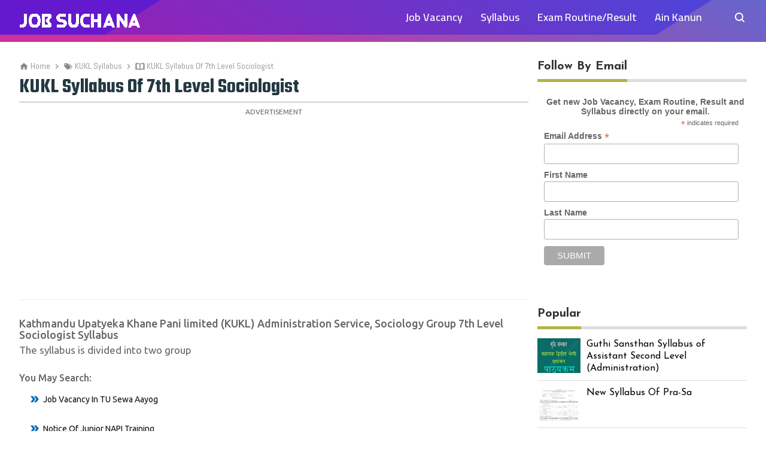

--- FILE ---
content_type: text/html; charset=utf-8
request_url: https://www.google.com/recaptcha/api2/aframe
body_size: 267
content:
<!DOCTYPE HTML><html><head><meta http-equiv="content-type" content="text/html; charset=UTF-8"></head><body><script nonce="4wgIBIZcD1w8Uw7kNnqYdw">/** Anti-fraud and anti-abuse applications only. See google.com/recaptcha */ try{var clients={'sodar':'https://pagead2.googlesyndication.com/pagead/sodar?'};window.addEventListener("message",function(a){try{if(a.source===window.parent){var b=JSON.parse(a.data);var c=clients[b['id']];if(c){var d=document.createElement('img');d.src=c+b['params']+'&rc='+(localStorage.getItem("rc::a")?sessionStorage.getItem("rc::b"):"");window.document.body.appendChild(d);sessionStorage.setItem("rc::e",parseInt(sessionStorage.getItem("rc::e")||0)+1);localStorage.setItem("rc::h",'1770044555334');}}}catch(b){}});window.parent.postMessage("_grecaptcha_ready", "*");}catch(b){}</script></body></html>

--- FILE ---
content_type: text/css; charset=utf-8
request_url: https://host.rupak.info.np/CSS/blogger-contact-form.css
body_size: 194
content:
#ContactForm1
{
display: none !important;
}

.contact-form-widget
{
margin-left:auto;
margin-right:auto;
width:600px;
max-width:100%;
padding:40px 0}

.contactf-name,.contactf-email
{
float:left;
width:48.25%}

.contactf-name
{margin-right:3.5%}

.contact-form-name,.contact-form-email,.contact-form-email-message,.contact-form-name:hover,.contact-form-name:focus,.contact-form-email:hover,.contact-form-email:focus,.contact-form-email-message:hover,.contact-form-email-message:focus
{
width:100%;
max-width:100%;
margin:0 0 20px;
padding:10px 15px;
font-size:12px;
letter-spacing:1px;
color:#444;
background:#F3F3F3;
border:medium none;
-webkit-box-shadow:none;
-moz-box-shadow:none;
box-shadow:none
}

.contact-form-name,.contact-form-email
{
height:37px
}

.contact-form-email-message
{
height:170px
}

.contact-form-button-submit,.contact-form-button-submit:hover
{
width:13%;
height:30px;
font:normal 12px Arial;
letter-spacing:1px;
color:#444;
display:block;
outline:none;
margin-bottom:20px;
text-align:center;
background:#E6E6E6;
border:0;cursor:pointer
}

.contact-form-button-submit:active
{
outline:none;
-webkit-box-shadow:none;
box-shadow:none
}
.contact-form-cross
{
border:medium none!important;box-shadow:none!important;padding:0!important
}


--- FILE ---
content_type: text/javascript; charset=UTF-8
request_url: https://www.jobsuchana.com/feeds/posts/default?alt=json-in-script&callback=rp_results_label&max-results=10
body_size: 13126
content:
// API callback
rp_results_label({"version":"1.0","encoding":"UTF-8","feed":{"xmlns":"http://www.w3.org/2005/Atom","xmlns$openSearch":"http://a9.com/-/spec/opensearchrss/1.0/","xmlns$blogger":"http://schemas.google.com/blogger/2008","xmlns$georss":"http://www.georss.org/georss","xmlns$gd":"http://schemas.google.com/g/2005","xmlns$thr":"http://purl.org/syndication/thread/1.0","id":{"$t":"tag:blogger.com,1999:blog-1624822179685565708"},"updated":{"$t":"2024-12-19T09:12:31.641+05:45"},"category":[{"term":"Syllabus"},{"term":"Job Vacancy"},{"term":"Jobs In Nepal"},{"term":"Sansthan Syllabus"},{"term":"Bagmati Pradesh lok sewa syllabus"},{"term":"CAAN Syllabus"},{"term":"DDC Syllabus"},{"term":"KUKL Syllabus"},{"term":"EPF Syllabus"},{"term":"Exam Routine-Result"},{"term":"KSK Syllabus"},{"term":"Nepal Doorsanchar Pradhikaran"},{"term":"Private Job Vacancy"},{"term":"Salary In Nepal"},{"term":"Beema Samiti Syllabus"},{"term":"Guthi Sansthan Syllabus"},{"term":"NRB Syllabus"},{"term":"Nagarik Lagani Kosh Syllabus"},{"term":"Nepal Doorsanchar Pradhikaran Syllabus"},{"term":"Syllabus Krishi Bikash Bank"},{"term":"Bank Job Vacancy"},{"term":"NATHM syllabus"},{"term":"Lok Sewa Aayog"},{"term":"Teaching Job Vacancy"},{"term":"Bank Job Routine-Result"},{"term":"Gulf Jobs"},{"term":"Lok Sewa Vacancy"},{"term":"Result"},{"term":"Sansthan Jobs"},{"term":"TSC vacancy"},{"term":"TU Syllabus"},{"term":"Ain Kanun"},{"term":"Exam Routine"},{"term":"Hospital Job Vacancy"},{"term":"Interview Notice"},{"term":"Jobs in UAE-Dubai"},{"term":"NEA Level 4 result"},{"term":"NEA Result"},{"term":"New Syllabus"},{"term":"Sansthan Job Routine-Result"},{"term":"TU Job Vacancy"},{"term":"AMIN Job Vacancy"},{"term":"Anusandhan Adhikrit Syllabus"},{"term":"Anusandhan Sahayek Syllabus"},{"term":"Application Forms"},{"term":"CAAN IT Syllabus"},{"term":"CAAN Law Syllabus"},{"term":"CAAN Library Syllabus"},{"term":"CAAN Mechanical Engineering Syllabus"},{"term":"CAAN Revenue Syllabus"},{"term":"CAAN Statistics Syllabus"},{"term":"Cartographer New Syllabus"},{"term":"Computer Operator Syllabus"},{"term":"Dugdha Bikash Sansthan Syllabus"},{"term":"Education Pra-Sa Syllabus"},{"term":"Engineering Syllabus"},{"term":"Europe Jobs"},{"term":"Exam Routine Of Nepal Telecom"},{"term":"Exam Schedule"},{"term":"Exam Schedule Of Internal NTA"},{"term":"Exam Schedule of Krishi Bikash Bank"},{"term":"Job Vacancy In Nepal Army"},{"term":"Job Vacancy In Rastriya Bhumi Aayog"},{"term":"Job Vacancy NEA"},{"term":"Job Vacancy in Krishi"},{"term":"Job Vacancy on Kharidar"},{"term":"Job Vacancy on Lumbini Province"},{"term":"Job Vacancy on ban rakshek"},{"term":"Job Vacancy. Nepal Bank Job Vacancy"},{"term":"Job in Electricity Authority"},{"term":"Job on Lumbini government"},{"term":"Job vacancy NTA"},{"term":"Jobs in Bahrain"},{"term":"Junior NAPI Talim"},{"term":"Karmachari Sanchaya Kosh Syllabus"},{"term":"Kharidar Job Vacancy"},{"term":"Kharidar Syllabus 2078"},{"term":"Kharidar Technical Job Vacancy"},{"term":"Kharidar Vacancy"},{"term":"Krishi Bikash Bank"},{"term":"Krishi Bikash Bank Routine"},{"term":"Law Result"},{"term":"Lok \nsewa result"},{"term":"Lok Sawa Vacancy"},{"term":"Lok Sewa Job Vacancy"},{"term":"Lumbini PPSC job vacancy"},{"term":"Mavi teacher vacancy"},{"term":"Mudran Syllabus"},{"term":"NAPI Training"},{"term":"NEA Syllabus"},{"term":"NEPSE Job Vacancy"},{"term":"NGO-INGO Jobs"},{"term":"NTC Exam Routine"},{"term":"NTC Job Vacancy"},{"term":"Nepal Bidhyut Pradhikaran"},{"term":"Nepal Food Corporation"},{"term":"Nepal Food Corporation Result"},{"term":"Nepal Police job vacancy"},{"term":"Nepal Telecom Exam Routine"},{"term":"Nepali Army job Vacancy"},{"term":"Nepali Sena Job Vacancy"},{"term":"New Syllabus Computer Operator"},{"term":"New Syllabus Engineering"},{"term":"New Syllabus Librarian"},{"term":"New Syllabus Of Kharidar Internal"},{"term":"New Syllabus Pra-Sa"},{"term":"New Syllabus Technical"},{"term":"New Syllabus of Photographer"},{"term":"New syllabus Of Kharidar"},{"term":"Ni Ma Vi Teacher vacancy"},{"term":"Non- Gazette First class Technical Job Vacancy"},{"term":"Notice For Junior NAPI Training"},{"term":"Open University"},{"term":"Pra Vi Teacher Job Vacancy."},{"term":"RBB job vacancy"},{"term":"Rastriya Anusandhan Bibhag Syllabus"},{"term":"Result of NEA"},{"term":"Routine Of NTA 2078"},{"term":"SEE Result"},{"term":"SEE Routine"},{"term":"Sakha Adhikrit Vacancy"},{"term":"Senior Press Technician New Syllabus"},{"term":"Social Security Fund"},{"term":"Social Security Fund Exam"},{"term":"Subba Technical Vacancy"},{"term":"Subba Vacancy"},{"term":"Sudurpaschim Pradesh Lok Sewa Aayog Job vacancy"},{"term":"Survey Job Vacancy"},{"term":"Syllabus Of Cameraman"},{"term":"Syllabus Of Kharidar 2078 Internal"},{"term":"TSC Pra Vi Level  Job Vacancy"},{"term":"TU Exam Notice"},{"term":"Technical Job Vacancy."},{"term":"Vacancy"},{"term":"Vacancy For TU Instructor"},{"term":"Vacancy in NEPSE"}],"title":{"type":"text","$t":"Job Suchana | Find Jobs, Exam Routine, Result, Syllabus and More"},"subtitle":{"type":"html","$t":"An online portal for Jobs in Nepal. Job Vacancy, Syllabus, Model Questions, Old Questions and more to prepare Government Jobs, Bank Jobs, Abroad Jobs, Sansthan Jobs, Police Jobs and other more Examination."},"link":[{"rel":"http://schemas.google.com/g/2005#feed","type":"application/atom+xml","href":"https:\/\/www.jobsuchana.com\/feeds\/posts\/default"},{"rel":"self","type":"application/atom+xml","href":"https:\/\/www.blogger.com\/feeds\/1624822179685565708\/posts\/default?alt=json-in-script\u0026max-results=10"},{"rel":"alternate","type":"text/html","href":"https:\/\/www.jobsuchana.com\/"},{"rel":"hub","href":"http://pubsubhubbub.appspot.com/"},{"rel":"next","type":"application/atom+xml","href":"https:\/\/www.blogger.com\/feeds\/1624822179685565708\/posts\/default?alt=json-in-script\u0026start-index=11\u0026max-results=10"}],"author":[{"name":{"$t":"Unknown"},"email":{"$t":"noreply@blogger.com"},"gd$image":{"rel":"http://schemas.google.com/g/2005#thumbnail","width":"16","height":"16","src":"https:\/\/img1.blogblog.com\/img\/b16-rounded.gif"}}],"generator":{"version":"7.00","uri":"http://www.blogger.com","$t":"Blogger"},"openSearch$totalResults":{"$t":"217"},"openSearch$startIndex":{"$t":"1"},"openSearch$itemsPerPage":{"$t":"10"},"entry":[{"id":{"$t":"tag:blogger.com,1999:blog-1624822179685565708.post-4827038560392787148"},"published":{"$t":"2022-04-15T14:48:00.003+05:45"},"updated":{"$t":"2022-04-15T14:48:50.377+05:45"},"category":[{"scheme":"http://www.blogger.com/atom/ns#","term":"Job Vacancy"},{"scheme":"http://www.blogger.com/atom/ns#","term":"Kharidar Job Vacancy"},{"scheme":"http://www.blogger.com/atom/ns#","term":"Kharidar Technical Job Vacancy"}],"title":{"type":"text","$t":"Kharidar Job Vacancy (Technical)"},"content":{"type":"html","$t":"\u003Ch3 style=\"text-align: left;\"\u003E\u0026nbsp; Lok Sewa Aayog\u0026nbsp; has announced job vacancy on non-gazette second class technical ( Kharidar) Fourth Level Health For open competition Internal\u0026nbsp; and Inclusive\u0026nbsp;\u003C\/h3\u003E\u003Cp\u003EThis advertisement of job vacancy of non-gazette second class technical\u0026nbsp; was published in national daily newspaper \"Gorkhapatra\" on the date 2078\/12\/30. Lok Sewa Aayog opens vacancy of non-gazette second class technical post on last Wednesday of Chaitra month.\u003C\/p\u003E\u003Cp\u003ELok Sewa Aayog offers job for the eligible Nepalese candidate from open competitive examination and Internal competitive examination. The examination of non-gazette second class technical (Kharidar) and Health fourth level post\u0026nbsp; will be held by Lok Sewa\u0026nbsp; Aayog .Non-Gazette second class technical post has been opened in different sectors such as Engineering, Health, Computer Agriculture etc. Interested eligible candidate can apply for the posts online going through the website \u003Ca href=\"http:\/\/www.psc.gov.np\"\u003Ewww.psc.gov.np\u003C\/a\u003E you can also get syllabus from here too. You must apply within 21 days of publication of the advertisement, that is 2079\/01\/20 and by double payment, you can apply within 2079\/01\/27. Payment is done through the banking system.\u003C\/p\u003E\u003Cp\u003EFor Open Internal and inclusive competitive examination visit the website \u003Ca href=\"http:\/\/www.psconline.gov.np\"\u003Ewww.psconline.gov.np\u003C\/a\u003E to apply for the post.\u0026nbsp;\u003C\/p\u003E\u003Cp\u003EAge limit: A candidate must have attained the age of 18 years and must not have attained 35 years, for women and disable the age limit is 40 years. For health age limit is 18 years to 45 years.\u003C\/p\u003E\u003Cp\u003EExam type: written, computer skill test and interview.\u003C\/p\u003E\u003Cp\u003EExam date: will publish later, for more please see advertisement which is below,\u0026nbsp;\u003C\/p\u003E\u003Cp\u003EApplication fee: Rs300 for open and\u0026nbsp; Rs150 for each inclusive post.\u0026nbsp;\u003C\/p\u003E\u003Cp\u003EYou can also see the vacancy of Internal in this page below.See the full description of an advertisement for an open and inclusive competitive examination of Job Vacancy on Lok Sewa Kharidar (non-gazette second class technical) Health fourth level\u0026nbsp; open competition and internal competition below.\u003C\/p\u003E\u003Cdiv class=\"separator\" style=\"clear: both; text-align: center;\"\u003E\u003Ca href=\"https:\/\/blogger.googleusercontent.com\/img\/b\/R29vZ2xl\/AVvXsEgq00Levm01nDzqgxxOBIfpqFd_9Ry54sXG72eX2mszgmMp7Yl4P63yqOB3wYHOfFQzoPHzhojQQhslMrg9FffLOJVzJAKLGxhNTUunfw7pIKPfhvD1oJOULrKVL_liIyycOFrbkwrZnhisn2KIFiwaebKXbv3fIJdkeFywsBJ7MXqXbpnXlL5fWTop\/s5898\/Open%2011.jpg\" imageanchor=\"1\" style=\"margin-left: 1em; margin-right: 1em;\"\u003E\u003Cimg alt=\"Kharidar Job Vacancy (Technical)\" border=\"0\" data-original-height=\"5898\" data-original-width=\"1948\" src=\"https:\/\/blogger.googleusercontent.com\/img\/b\/R29vZ2xl\/AVvXsEgq00Levm01nDzqgxxOBIfpqFd_9Ry54sXG72eX2mszgmMp7Yl4P63yqOB3wYHOfFQzoPHzhojQQhslMrg9FffLOJVzJAKLGxhNTUunfw7pIKPfhvD1oJOULrKVL_liIyycOFrbkwrZnhisn2KIFiwaebKXbv3fIJdkeFywsBJ7MXqXbpnXlL5fWTop\/s16000\/Open%2011.jpg\" title=\"Kharidar Job Vacancy (Technical)\" \/\u003E\u003C\/a\u003E\u003C\/div\u003E\u003Cbr \/\u003E\u003Cdiv class=\"separator\" style=\"clear: both; text-align: center;\"\u003E\u003Ca href=\"https:\/\/blogger.googleusercontent.com\/img\/b\/R29vZ2xl\/AVvXsEgX0antqaHXMd62DFlXYRSbasRBcIaEvK8o2rWJ4mwkQU569TgOY3bhKYLjs_TNOX9R9Yon2404BMLABfj9KqvHqwfMfLeuMfk35vZWAikA-g15F0I_PG1_k7L6ImIlXhz8DuAMIvJSw6iLlqTzl6Jtau86yeAtJCEptAfmaZcPq_-je2wlWYHHkzqR\/s5902\/Open%2022.jpg\" imageanchor=\"1\" style=\"margin-left: 1em; margin-right: 1em;\"\u003E\u003Cimg alt=\"Kharidar Job Vacancy (Technical)\" border=\"0\" data-original-height=\"5902\" data-original-width=\"1948\" src=\"https:\/\/blogger.googleusercontent.com\/img\/b\/R29vZ2xl\/AVvXsEgX0antqaHXMd62DFlXYRSbasRBcIaEvK8o2rWJ4mwkQU569TgOY3bhKYLjs_TNOX9R9Yon2404BMLABfj9KqvHqwfMfLeuMfk35vZWAikA-g15F0I_PG1_k7L6ImIlXhz8DuAMIvJSw6iLlqTzl6Jtau86yeAtJCEptAfmaZcPq_-je2wlWYHHkzqR\/s16000\/Open%2022.jpg\" title=\"Kharidar Job Vacancy (Technical)\" \/\u003E\u003C\/a\u003E\u003C\/div\u003E\u003Cbr \/\u003E\u003Cdiv class=\"separator\" style=\"clear: both; text-align: center;\"\u003E\u003Ca href=\"https:\/\/blogger.googleusercontent.com\/img\/b\/R29vZ2xl\/AVvXsEit566c5rp_0scDaF0HSj1PBwncVy4L2goz7X4G446RiV1W8sd_UUFtmeWvlkUUB_HJgv_9b33pZjc_BV5p-doZodsBhZZFC9W6HNU0Oydq-tohHoKV11rS23f-C7J2V1BIXjk-qcmOJgAFPOK2z3SVXpSNmtaZlFArX0-XEwvh4wHuj6Vw067CQ9eJ\/s5898\/Open%2033.jpg\" imageanchor=\"1\" style=\"margin-left: 1em; margin-right: 1em;\"\u003E\u003Cimg alt=\"Kharidar Job Vacancy (Technical)\" border=\"0\" data-original-height=\"5898\" data-original-width=\"1948\" src=\"https:\/\/blogger.googleusercontent.com\/img\/b\/R29vZ2xl\/AVvXsEit566c5rp_0scDaF0HSj1PBwncVy4L2goz7X4G446RiV1W8sd_UUFtmeWvlkUUB_HJgv_9b33pZjc_BV5p-doZodsBhZZFC9W6HNU0Oydq-tohHoKV11rS23f-C7J2V1BIXjk-qcmOJgAFPOK2z3SVXpSNmtaZlFArX0-XEwvh4wHuj6Vw067CQ9eJ\/s16000\/Open%2033.jpg\" title=\"Kharidar Job Vacancy (Technical)\" \/\u003E\u003C\/a\u003E\u003C\/div\u003E\u003Cbr \/\u003E\u003Cdiv class=\"separator\" style=\"clear: both; text-align: center;\"\u003E\u003Ca href=\"https:\/\/blogger.googleusercontent.com\/img\/b\/R29vZ2xl\/AVvXsEjejEzP19lyeBrrOEHI5seX1N5djr7ujM0dHQ1K8iVF3IjVg3gAxv6VIR3F7ISYtCESlj-fGOo56g_XgRGlL0SVxrGk-9ispGScsbvqG3yD7sX6iwhDHHQm_AIIrtTb-jdLFX9EXPrhpD1uglYoZVhn579LGCy27rWxhyaqZf_BOCr6gVjYnSZQYkxK\/s4890\/Open%2044.jpg\" imageanchor=\"1\" style=\"margin-left: 1em; margin-right: 1em;\"\u003E\u003Cimg alt=\"Kharidar Job Vacancy (Technical)\" border=\"0\" data-original-height=\"4890\" data-original-width=\"1947\" src=\"https:\/\/blogger.googleusercontent.com\/img\/b\/R29vZ2xl\/AVvXsEjejEzP19lyeBrrOEHI5seX1N5djr7ujM0dHQ1K8iVF3IjVg3gAxv6VIR3F7ISYtCESlj-fGOo56g_XgRGlL0SVxrGk-9ispGScsbvqG3yD7sX6iwhDHHQm_AIIrtTb-jdLFX9EXPrhpD1uglYoZVhn579LGCy27rWxhyaqZf_BOCr6gVjYnSZQYkxK\/s16000\/Open%2044.jpg\" title=\"Kharidar Job Vacancy (Technical)\" \/\u003E\u003C\/a\u003E\u003C\/div\u003E\u003Cbr \/\u003E\u003Cdiv class=\"separator\" style=\"clear: both; text-align: center;\"\u003E\u003Ca href=\"https:\/\/blogger.googleusercontent.com\/img\/b\/R29vZ2xl\/AVvXsEhmrPumKdxIOtpAl2sJej07KcR8fLm8Ut3uJrW0KP3GMVSSsZUqI0LigJc4hz-PffTQjyHyqgdWsyiSSgRnDV15i7VJK2A7130khLB_jGERXLjilLAhQxWKt2xFdGMnYTcn6eOAITAWZDnMAzfdN4jcR7pslHLekH1kEToDYp38evi4hZLzGVxpqi00\/s5566\/Promotion.jpg\" imageanchor=\"1\" style=\"margin-left: 1em; margin-right: 1em;\"\u003E\u003Cimg alt=\"Kharidar Job Vacancy (Technical)\" border=\"0\" data-original-height=\"5566\" data-original-width=\"1942\" src=\"https:\/\/blogger.googleusercontent.com\/img\/b\/R29vZ2xl\/AVvXsEhmrPumKdxIOtpAl2sJej07KcR8fLm8Ut3uJrW0KP3GMVSSsZUqI0LigJc4hz-PffTQjyHyqgdWsyiSSgRnDV15i7VJK2A7130khLB_jGERXLjilLAhQxWKt2xFdGMnYTcn6eOAITAWZDnMAzfdN4jcR7pslHLekH1kEToDYp38evi4hZLzGVxpqi00\/s16000\/Promotion.jpg\" title=\"Kharidar Job Vacancy (Technical)\" \/\u003E\u003C\/a\u003E\u003C\/div\u003E\u003Cbr \/\u003E\u003Cp\u003E\u003Cbr \/\u003E\u003C\/p\u003E"},"link":[{"rel":"replies","type":"application/atom+xml","href":"https:\/\/www.jobsuchana.com\/feeds\/4827038560392787148\/comments\/default","title":"Post Comments"},{"rel":"replies","type":"text/html","href":"https:\/\/www.jobsuchana.com\/2022\/04\/kharidar-job-vacancy-technical.html#comment-form","title":"0 Comments"},{"rel":"edit","type":"application/atom+xml","href":"https:\/\/www.blogger.com\/feeds\/1624822179685565708\/posts\/default\/4827038560392787148"},{"rel":"self","type":"application/atom+xml","href":"https:\/\/www.blogger.com\/feeds\/1624822179685565708\/posts\/default\/4827038560392787148"},{"rel":"alternate","type":"text/html","href":"https:\/\/www.jobsuchana.com\/2022\/04\/kharidar-job-vacancy-technical.html","title":"Kharidar Job Vacancy (Technical)"}],"author":[{"name":{"$t":"Unknown"},"email":{"$t":"noreply@blogger.com"},"gd$image":{"rel":"http://schemas.google.com/g/2005#thumbnail","width":"16","height":"16","src":"https:\/\/img1.blogblog.com\/img\/b16-rounded.gif"}}],"media$thumbnail":{"xmlns$media":"http://search.yahoo.com/mrss/","url":"https:\/\/blogger.googleusercontent.com\/img\/b\/R29vZ2xl\/AVvXsEgq00Levm01nDzqgxxOBIfpqFd_9Ry54sXG72eX2mszgmMp7Yl4P63yqOB3wYHOfFQzoPHzhojQQhslMrg9FffLOJVzJAKLGxhNTUunfw7pIKPfhvD1oJOULrKVL_liIyycOFrbkwrZnhisn2KIFiwaebKXbv3fIJdkeFywsBJ7MXqXbpnXlL5fWTop\/s72-c\/Open%2011.jpg","height":"72","width":"72"},"thr$total":{"$t":"0"}},{"id":{"$t":"tag:blogger.com,1999:blog-1624822179685565708.post-2747516277026507547"},"published":{"$t":"2022-04-06T14:32:00.001+05:45"},"updated":{"$t":"2022-04-06T14:32:10.170+05:45"},"category":[{"scheme":"http://www.blogger.com/atom/ns#","term":"Job Vacancy"},{"scheme":"http://www.blogger.com/atom/ns#","term":"TU Job Vacancy"},{"scheme":"http://www.blogger.com/atom/ns#","term":"Vacancy For TU Instructor"}],"title":{"type":"text","$t":" Job Vacancy In TU Sewa Aayog "},"content":{"type":"html","$t":"\u003Ch3 style=\"text-align: left;\"\u003E\u0026nbsp;Tribhuvan University Sewa Aayog Has Announced Job Vacancy For Various Posts By Internal Competitive Examination\u003C\/h3\u003E\u003Cp\u003E\u0026nbsp;This Advertisement of TU Sewa Aayog Job vacancy was published in National daily newspaper \"Gorkhapatra\" on 2078\/12\/23\u0026nbsp;\u003C\/p\u003E\u003Cp style=\"text-align: justify;\"\u003ETribhuvan University Sewa Aayog has offered job for the various post like Head coach, Senior Instructor,\u0026nbsp; Deputy Instructor, Instructor in various numbers. Eligible candidate who are capable and already are instructor\u0026nbsp; in Tribhuvan University can apply for the post. It is internal Competitive examination. You can apply online within 2079\/01\/27 in single payment and 2079\/02\/03 in double payment. You can apply from TU's website : \u003Ca href=\"http:\/\/www.tuservicecommission.edu.np\"\u003Ewww.tuservicecommission.edu.np\u003C\/a\u003E\u0026nbsp;- Online Application direct through \u003Ca href=\"https:\/\/vacancies.tuservicecommission.edu.np\/instructor\"\u003Ehttps:\/\/vacancies.tuservicecommission.edu.np\/instructor\u003C\/a\u003E.\u0026nbsp;\u003C\/p\u003E\u003Cp style=\"text-align: justify;\"\u003EApplication fee- For Head Instructor Rs 3200, for Senior Instructor Rs 3000 and for Deputy instructor\/ instructor Rs 2800.\u003C\/p\u003E\u003Cp style=\"text-align: justify;\"\u003EFor more detail about\u0026nbsp;\u0026nbsp;Job Vacancy In TU Sewa Aayog\u0026nbsp; see on the TU Sewa Aayog's Website or here below,\u003C\/p\u003E\u003Cdiv class=\"separator\" style=\"clear: both; text-align: center;\"\u003E\u003Ca href=\"https:\/\/blogger.googleusercontent.com\/img\/b\/R29vZ2xl\/AVvXsEjVqbP_4PhajrkNx9WjoHB7fhpgmndvkDwKZa5NF72l8QFk_L2Mm6XrmVKpxRAXNp5rMQ_cloueUrtvGpmMs9TYGvnYhPCClOU_U_VMHSkF8V9Zpw7tRfXlErawjW2Ep0yW_tyS5bpDx_eqqkIHi6nSBaBosy5pILtYmA0ttmr2Txi7Mdp1F1ZCJpzZ\/s2242\/tu%20vacancy.jpg\" imageanchor=\"1\" style=\"margin-left: 1em; margin-right: 1em;\"\u003E\u003Cimg alt=\"Job Vacancy In TU Sewa Aayog\" border=\"0\" data-original-height=\"2242\" data-original-width=\"1912\" src=\"https:\/\/blogger.googleusercontent.com\/img\/b\/R29vZ2xl\/AVvXsEjVqbP_4PhajrkNx9WjoHB7fhpgmndvkDwKZa5NF72l8QFk_L2Mm6XrmVKpxRAXNp5rMQ_cloueUrtvGpmMs9TYGvnYhPCClOU_U_VMHSkF8V9Zpw7tRfXlErawjW2Ep0yW_tyS5bpDx_eqqkIHi6nSBaBosy5pILtYmA0ttmr2Txi7Mdp1F1ZCJpzZ\/s16000\/tu%20vacancy.jpg\" title=\"Job Vacancy In TU Sewa Aayog\" \/\u003E\u003C\/a\u003E\u003C\/div\u003E\u003Cbr \/\u003E\u003Cp style=\"text-align: justify;\"\u003E\u003Cbr \/\u003E\u003C\/p\u003E"},"link":[{"rel":"replies","type":"application/atom+xml","href":"https:\/\/www.jobsuchana.com\/feeds\/2747516277026507547\/comments\/default","title":"Post Comments"},{"rel":"replies","type":"text/html","href":"https:\/\/www.jobsuchana.com\/2022\/04\/job-vacancy-in-tu-sewa-aayog.html#comment-form","title":"0 Comments"},{"rel":"edit","type":"application/atom+xml","href":"https:\/\/www.blogger.com\/feeds\/1624822179685565708\/posts\/default\/2747516277026507547"},{"rel":"self","type":"application/atom+xml","href":"https:\/\/www.blogger.com\/feeds\/1624822179685565708\/posts\/default\/2747516277026507547"},{"rel":"alternate","type":"text/html","href":"https:\/\/www.jobsuchana.com\/2022\/04\/job-vacancy-in-tu-sewa-aayog.html","title":" Job Vacancy In TU Sewa Aayog "}],"author":[{"name":{"$t":"Unknown"},"email":{"$t":"noreply@blogger.com"},"gd$image":{"rel":"http://schemas.google.com/g/2005#thumbnail","width":"16","height":"16","src":"https:\/\/img1.blogblog.com\/img\/b16-rounded.gif"}}],"media$thumbnail":{"xmlns$media":"http://search.yahoo.com/mrss/","url":"https:\/\/blogger.googleusercontent.com\/img\/b\/R29vZ2xl\/AVvXsEjVqbP_4PhajrkNx9WjoHB7fhpgmndvkDwKZa5NF72l8QFk_L2Mm6XrmVKpxRAXNp5rMQ_cloueUrtvGpmMs9TYGvnYhPCClOU_U_VMHSkF8V9Zpw7tRfXlErawjW2Ep0yW_tyS5bpDx_eqqkIHi6nSBaBosy5pILtYmA0ttmr2Txi7Mdp1F1ZCJpzZ\/s72-c\/tu%20vacancy.jpg","height":"72","width":"72"},"thr$total":{"$t":"0"}},{"id":{"$t":"tag:blogger.com,1999:blog-1624822179685565708.post-7634429081885665020"},"published":{"$t":"2022-04-05T13:30:00.004+05:45"},"updated":{"$t":"2022-04-05T13:30:36.877+05:45"},"category":[{"scheme":"http://www.blogger.com/atom/ns#","term":"Junior NAPI Talim"},{"scheme":"http://www.blogger.com/atom/ns#","term":"NAPI Training"},{"scheme":"http://www.blogger.com/atom/ns#","term":"Notice For Junior NAPI Training"}],"title":{"type":"text","$t":"Notice Of Junior NAPI Training"},"content":{"type":"html","$t":"\u003Ch3 style=\"text-align: left;\"\u003E\u0026nbsp;Junior NAPI Training For Target Group And Open, Land Management Training Centre, Dhulikhel Kavre\u003C\/h3\u003E\u003Cp style=\"text-align: justify;\"\u003ELand Management Training Centre has published advertisement for Junior NAPI Training for targeted and open Group. This advertisement for Junior NAPI Training was published in national daily newspaper \"Gorkhapatra\" on 2078\/12\/22.\u0026nbsp;\u003C\/p\u003E\u003Cp style=\"text-align: justify;\"\u003EEligible and Interested candidate can apply for the training, For target group 24 people, for Open 14 (2 people from each Province), For Inclusive 10 people. Candidate must be Nepali citizen, must pass +2 science taking math subject. Age limit is 18+ and not attending 24 years. Grading c+ in Math and science subject. Candidate must apply with their photocopy paper of citizenship, 3 passport sized photo and educational certificate within 21 days of advertisement published date for single payment and after that 7 days for double payment. Application fee for Target group and Open is Rs400 and for Inclusive Rs200.\u0026nbsp;\u003C\/p\u003E\u003Cp style=\"text-align: justify;\"\u003EWritten examination is done for selection of candidate, examination date is 2079\/02\/10 in 7 Province. You can download application form and Syllabus from website: \u003Ca href=\"http:\/\/www.lmtc.gov.np\"\u003Ewww.lmtc.gov.np\u003C\/a\u003E\u0026nbsp;you also can contact for information in this number =\u0026nbsp; 011-415055 .\u0026nbsp;\u003C\/p\u003E\u003Cp style=\"text-align: justify;\"\u003EFor more information about Notice Of Junior NAPI Training\u0026nbsp; see the advertisement below,\u003C\/p\u003E\u003Cdiv class=\"separator\" style=\"clear: both; text-align: center;\"\u003E\u003Ca href=\"https:\/\/blogger.googleusercontent.com\/img\/b\/R29vZ2xl\/AVvXsEjrqKsDpve3XDCI2lw3F9WvJtU8Cgy-TuLQEIZP67uC1dwQGCJO8JBznCoa90GvfaVIsyx-E7jBCM90wjl0kqjBuf8O8S0gJH3zuAM8xvlN_Q5qPrNyq4UIVbfOQfwuRoxjM6KVsJA7X3teEs996wDApncwpiXeo-Fp3wnxwBvZdXIeeq9_vAPPy97-\/s2948\/44444.jpg\" imageanchor=\"1\" style=\"margin-left: 1em; margin-right: 1em;\"\u003E\u003Cimg alt=\"Notice Of Junior NAPI Training\" border=\"0\" data-original-height=\"2948\" data-original-width=\"1908\" src=\"https:\/\/blogger.googleusercontent.com\/img\/b\/R29vZ2xl\/AVvXsEjrqKsDpve3XDCI2lw3F9WvJtU8Cgy-TuLQEIZP67uC1dwQGCJO8JBznCoa90GvfaVIsyx-E7jBCM90wjl0kqjBuf8O8S0gJH3zuAM8xvlN_Q5qPrNyq4UIVbfOQfwuRoxjM6KVsJA7X3teEs996wDApncwpiXeo-Fp3wnxwBvZdXIeeq9_vAPPy97-\/s16000\/44444.jpg\" title=\"Notice Of Junior NAPI Training\" \/\u003E\u003C\/a\u003E\u003C\/div\u003E\u003Cbr \/\u003E\u003Cp style=\"text-align: justify;\"\u003E\u003Cbr \/\u003E\u003C\/p\u003E"},"link":[{"rel":"replies","type":"application/atom+xml","href":"https:\/\/www.jobsuchana.com\/feeds\/7634429081885665020\/comments\/default","title":"Post Comments"},{"rel":"replies","type":"text/html","href":"https:\/\/www.jobsuchana.com\/2022\/04\/notice-of-junior-napi-training.html#comment-form","title":"0 Comments"},{"rel":"edit","type":"application/atom+xml","href":"https:\/\/www.blogger.com\/feeds\/1624822179685565708\/posts\/default\/7634429081885665020"},{"rel":"self","type":"application/atom+xml","href":"https:\/\/www.blogger.com\/feeds\/1624822179685565708\/posts\/default\/7634429081885665020"},{"rel":"alternate","type":"text/html","href":"https:\/\/www.jobsuchana.com\/2022\/04\/notice-of-junior-napi-training.html","title":"Notice Of Junior NAPI Training"}],"author":[{"name":{"$t":"Unknown"},"email":{"$t":"noreply@blogger.com"},"gd$image":{"rel":"http://schemas.google.com/g/2005#thumbnail","width":"16","height":"16","src":"https:\/\/img1.blogblog.com\/img\/b16-rounded.gif"}}],"media$thumbnail":{"xmlns$media":"http://search.yahoo.com/mrss/","url":"https:\/\/blogger.googleusercontent.com\/img\/b\/R29vZ2xl\/AVvXsEjrqKsDpve3XDCI2lw3F9WvJtU8Cgy-TuLQEIZP67uC1dwQGCJO8JBznCoa90GvfaVIsyx-E7jBCM90wjl0kqjBuf8O8S0gJH3zuAM8xvlN_Q5qPrNyq4UIVbfOQfwuRoxjM6KVsJA7X3teEs996wDApncwpiXeo-Fp3wnxwBvZdXIeeq9_vAPPy97-\/s72-c\/44444.jpg","height":"72","width":"72"},"thr$total":{"$t":"0"}},{"id":{"$t":"tag:blogger.com,1999:blog-1624822179685565708.post-1045689614334386755"},"published":{"$t":"2022-04-05T12:46:00.005+05:45"},"updated":{"$t":"2022-04-05T12:46:57.091+05:45"},"category":[{"scheme":"http://www.blogger.com/atom/ns#","term":"Exam Routine"},{"scheme":"http://www.blogger.com/atom/ns#","term":"Nepal Telecom Exam Routine"},{"scheme":"http://www.blogger.com/atom/ns#","term":"NTC Exam Routine"}],"title":{"type":"text","$t":" Exam Routine Of Nepal Telecom"},"content":{"type":"html","$t":"\u003Ch3 style=\"text-align: left;\"\u003E\u0026nbsp;Nepal Telecom\u0026nbsp; has announced examination center for Open and Inclusive Competition Written Exam\u0026nbsp;\u003C\/h3\u003E\u003Cp style=\"text-align: justify;\"\u003EThis advertisement of\u0026nbsp; exam routine of Nepal Telecom has published in national daily newspaper \"Gorkhapatra\" on date 2078\/12\/22.\u003C\/p\u003E\u003Cp style=\"text-align: justify;\"\u003EAccording to the determination of Lok Sewa Aayog Exam routine of Nepal Telecom has published. you can find this notice of exam routine in Lok Sewa's Website:\u003Ca href=\"http:\/\/www.psc.gov.np\"\u003Ewww.psc.gov.np\u003C\/a\u003E and Telecom's website: \u003Ca href=\"http:\/\/www.ntc.net.np\"\u003Ewww.ntc.net.np\u003C\/a\u003E\u0026nbsp;Exam will be started from the date 2079\/02\/20, morning 7:30 am to 2079\/03\/15 based on\u0026nbsp; level wise. Candidate must write with black ink pen on answer sheet. You have to attain in examination center before 1hour and mobile, books and bags are not allowed in examination hall.\u0026nbsp;\u003C\/p\u003E\u003Cp style=\"text-align: justify;\"\u003EFor more please see the notice of\u0026nbsp;\u0026nbsp;Exam Routine Of Nepal Telecom here below,\u003C\/p\u003E\u003Cdiv class=\"separator\" style=\"clear: both; text-align: center;\"\u003E\u003Ca href=\"https:\/\/blogger.googleusercontent.com\/img\/b\/R29vZ2xl\/AVvXsEiJK3OUBCwswueT5hKv1-6JYJ80P1jCjZtax_3uvl-waUrXfSSUk32wxZw2bemRvzA1SEMqnVK0_ZOh3_lBxyIvmcs99CVftory5oaXy_Hxeb44xh9xcX2LyTBl5OmBQ5QpJpshPhHw7rZyHcxbNIy0_ZWD4Q8fSbmfDEA9jWMZPPjQhQJ0opmcnGsf\/s4134\/11111.jpg\" imageanchor=\"1\" style=\"margin-left: 1em; margin-right: 1em;\"\u003E\u003Cimg alt=\"Exam Routine Of Nepal Telecom\" border=\"0\" data-original-height=\"4134\" data-original-width=\"1878\" src=\"https:\/\/blogger.googleusercontent.com\/img\/b\/R29vZ2xl\/AVvXsEiJK3OUBCwswueT5hKv1-6JYJ80P1jCjZtax_3uvl-waUrXfSSUk32wxZw2bemRvzA1SEMqnVK0_ZOh3_lBxyIvmcs99CVftory5oaXy_Hxeb44xh9xcX2LyTBl5OmBQ5QpJpshPhHw7rZyHcxbNIy0_ZWD4Q8fSbmfDEA9jWMZPPjQhQJ0opmcnGsf\/s16000\/11111.jpg\" title=\"Exam Routine Of Nepal Telecom\" \/\u003E\u003C\/a\u003E\u003C\/div\u003E\u003Cbr \/\u003E\u003Cp style=\"text-align: justify;\"\u003E\u003Cbr \/\u003E\u003C\/p\u003E"},"link":[{"rel":"replies","type":"application/atom+xml","href":"https:\/\/www.jobsuchana.com\/feeds\/1045689614334386755\/comments\/default","title":"Post Comments"},{"rel":"replies","type":"text/html","href":"https:\/\/www.jobsuchana.com\/2022\/04\/exam-routine-of-nepal-telecom.html#comment-form","title":"0 Comments"},{"rel":"edit","type":"application/atom+xml","href":"https:\/\/www.blogger.com\/feeds\/1624822179685565708\/posts\/default\/1045689614334386755"},{"rel":"self","type":"application/atom+xml","href":"https:\/\/www.blogger.com\/feeds\/1624822179685565708\/posts\/default\/1045689614334386755"},{"rel":"alternate","type":"text/html","href":"https:\/\/www.jobsuchana.com\/2022\/04\/exam-routine-of-nepal-telecom.html","title":" Exam Routine Of Nepal Telecom"}],"author":[{"name":{"$t":"Unknown"},"email":{"$t":"noreply@blogger.com"},"gd$image":{"rel":"http://schemas.google.com/g/2005#thumbnail","width":"16","height":"16","src":"https:\/\/img1.blogblog.com\/img\/b16-rounded.gif"}}],"media$thumbnail":{"xmlns$media":"http://search.yahoo.com/mrss/","url":"https:\/\/blogger.googleusercontent.com\/img\/b\/R29vZ2xl\/AVvXsEiJK3OUBCwswueT5hKv1-6JYJ80P1jCjZtax_3uvl-waUrXfSSUk32wxZw2bemRvzA1SEMqnVK0_ZOh3_lBxyIvmcs99CVftory5oaXy_Hxeb44xh9xcX2LyTBl5OmBQ5QpJpshPhHw7rZyHcxbNIy0_ZWD4Q8fSbmfDEA9jWMZPPjQhQJ0opmcnGsf\/s72-c\/11111.jpg","height":"72","width":"72"},"thr$total":{"$t":"0"}},{"id":{"$t":"tag:blogger.com,1999:blog-1624822179685565708.post-3333562541098071501"},"published":{"$t":"2022-03-28T17:17:00.002+05:45"},"updated":{"$t":"2022-03-28T17:17:05.952+05:45"},"category":[{"scheme":"http://www.blogger.com/atom/ns#","term":"Job Vacancy In Nepal Army"},{"scheme":"http://www.blogger.com/atom/ns#","term":"Nepali Army job Vacancy"},{"scheme":"http://www.blogger.com/atom/ns#","term":"Nepali Sena Job Vacancy"}],"title":{"type":"text","$t":"Job vacancy In Nepal Army"},"content":{"type":"html","$t":"\u003Ch3 style=\"text-align: left;\"\u003E\u0026nbsp;Nepali Army has opened job vacancy in Accounts Deputy Fighter, Prad Sub Fighter, Pilot Deputy Fighter and other Trade Technical Officer related to Nepali Army.\u003C\/h3\u003E\u003Cp style=\"text-align: justify;\"\u003EThis\u0026nbsp; job vacancy for Nepali Army was published in national daily Newspaper \"Gorkhapatra\" on 2078\/12\/14 Monday.\u0026nbsp;\u003C\/p\u003E\u003Cp style=\"text-align: justify;\"\u003EEligible candidate who are interested can apply for the post going through the Nepali Army's website \u003Ca href=\"http:\/\/www.nepalarmy.mil.np\"\u003Ewww.nepalarmy.mil.np\u003C\/a\u003E to JOIN THE ARMY\u0026nbsp; in the section of recruitment. You must paste the ticket of Rs10 in the Application form. To apply for the post you can fill the form until the date 2079\/01\/13 for single payment and until the date 2079\/01\/20\u0026nbsp; for double payment. Application fee for all the post is Rs1000\u0026nbsp; for the open competition and for each inclusive 20% of open must be paid.\u0026nbsp;\u0026nbsp;\u003Cspan style=\"text-align: left;\"\u003EA candidate must have attained the age of 18 years and must not have attained 29 years and\u0026nbsp; for women the age limit is 30 years. Candidate must be fit and healthy.\u0026nbsp;\u003C\/span\u003E\u003C\/p\u003E\u003Cp style=\"text-align: justify;\"\u003E\u003Cspan style=\"text-align: left;\"\u003EFor Syllabus of Nepali Army visit the website \u003Ca href=\"http:\/\/www.nepalarmy.mil.np\"\u003Ewww.nepalarmy.mil.np\u003C\/a\u003E\u0026nbsp;\u003C\/span\u003E\u003C\/p\u003E\u003Cp style=\"text-align: justify;\"\u003E\u003Cspan style=\"text-align: left;\"\u003EFor more please see the advertisement of job vacancy in Nepal Army down below,\u003C\/span\u003E\u003C\/p\u003E\u003Cp style=\"text-align: justify;\"\u003E\u003C\/p\u003E\u003Cdiv class=\"separator\" style=\"clear: both; text-align: center;\"\u003E\u003Ca href=\"https:\/\/blogger.googleusercontent.com\/img\/b\/R29vZ2xl\/AVvXsEhmCvNcccCNaGwPhHy1Yt0HVQx_2YVmvYEvzmRVmWT5Me8oCIL28JYUtZIsWG6xDNw4ENbqhLDI3Sm2ls320YIsm5x5K62a5VjFXOdHewlLBZzhaefEimS1FMT4G8-akKA3tM221Z8j755Boz3jAeTLKWbtLeWqgNNAw4KDel2WjHSqTl60cTN_9abB\/s5894\/1111.jpg\" style=\"margin-left: 1em; margin-right: 1em;\"\u003E\u003Cimg alt=\"Job Vacancy in Nepali Army\" border=\"0\" data-original-height=\"5894\" data-original-width=\"3890\" src=\"https:\/\/blogger.googleusercontent.com\/img\/b\/R29vZ2xl\/AVvXsEhmCvNcccCNaGwPhHy1Yt0HVQx_2YVmvYEvzmRVmWT5Me8oCIL28JYUtZIsWG6xDNw4ENbqhLDI3Sm2ls320YIsm5x5K62a5VjFXOdHewlLBZzhaefEimS1FMT4G8-akKA3tM221Z8j755Boz3jAeTLKWbtLeWqgNNAw4KDel2WjHSqTl60cTN_9abB\/s16000\/1111.jpg\" title=\"Job Vacancy in Nepali Army\" \/\u003E\u003C\/a\u003E\u003C\/div\u003E\u003Cbr \/\u003E\u003Cdiv class=\"separator\" style=\"clear: both; text-align: center;\"\u003E\u003Ca href=\"https:\/\/blogger.googleusercontent.com\/img\/b\/R29vZ2xl\/AVvXsEi332kbkyoHO_kKM5hyXHh0jMmnKVXN0u7c35XMtHBv-li8zN70HMn5CSJjAfeM0Mf_y_MwVUOGmXBRmAqzK63lPpP4e2aBsC96EPfg7Ti8mb81yWUa06VzKy6bNOa551NmILhFYw9eyeWEW2EUQA0qRfeRAE1YtY_8iLw7T4esLl21ElAqE1DEZ4QD\/s5916\/2222.jpg\" style=\"margin-left: 1em; margin-right: 1em;\"\u003E\u003Cimg alt=\"Job Vacancy in Nepali Army\" border=\"0\" data-original-height=\"5916\" data-original-width=\"3888\" src=\"https:\/\/blogger.googleusercontent.com\/img\/b\/R29vZ2xl\/AVvXsEi332kbkyoHO_kKM5hyXHh0jMmnKVXN0u7c35XMtHBv-li8zN70HMn5CSJjAfeM0Mf_y_MwVUOGmXBRmAqzK63lPpP4e2aBsC96EPfg7Ti8mb81yWUa06VzKy6bNOa551NmILhFYw9eyeWEW2EUQA0qRfeRAE1YtY_8iLw7T4esLl21ElAqE1DEZ4QD\/s16000\/2222.jpg\" title=\"Job Vacancy in Nepali Army\" \/\u003E\u003C\/a\u003E\u003C\/div\u003E\u003Cbr \/\u003E\u003Cspan style=\"text-align: left;\"\u003E\u003Cbr \/\u003E\u003C\/span\u003E\u003Cp\u003E\u003C\/p\u003E\u003Cp style=\"text-align: justify;\"\u003E\u003Cspan style=\"text-align: left;\"\u003E\u003Cbr \/\u003E\u003C\/span\u003E\u003C\/p\u003E"},"link":[{"rel":"replies","type":"application/atom+xml","href":"https:\/\/www.jobsuchana.com\/feeds\/3333562541098071501\/comments\/default","title":"Post Comments"},{"rel":"replies","type":"text/html","href":"https:\/\/www.jobsuchana.com\/2022\/03\/job-vacancy-in-nepal-army.html#comment-form","title":"0 Comments"},{"rel":"edit","type":"application/atom+xml","href":"https:\/\/www.blogger.com\/feeds\/1624822179685565708\/posts\/default\/3333562541098071501"},{"rel":"self","type":"application/atom+xml","href":"https:\/\/www.blogger.com\/feeds\/1624822179685565708\/posts\/default\/3333562541098071501"},{"rel":"alternate","type":"text/html","href":"https:\/\/www.jobsuchana.com\/2022\/03\/job-vacancy-in-nepal-army.html","title":"Job vacancy In Nepal Army"}],"author":[{"name":{"$t":"Unknown"},"email":{"$t":"noreply@blogger.com"},"gd$image":{"rel":"http://schemas.google.com/g/2005#thumbnail","width":"16","height":"16","src":"https:\/\/img1.blogblog.com\/img\/b16-rounded.gif"}}],"media$thumbnail":{"xmlns$media":"http://search.yahoo.com/mrss/","url":"https:\/\/blogger.googleusercontent.com\/img\/b\/R29vZ2xl\/AVvXsEhmCvNcccCNaGwPhHy1Yt0HVQx_2YVmvYEvzmRVmWT5Me8oCIL28JYUtZIsWG6xDNw4ENbqhLDI3Sm2ls320YIsm5x5K62a5VjFXOdHewlLBZzhaefEimS1FMT4G8-akKA3tM221Z8j755Boz3jAeTLKWbtLeWqgNNAw4KDel2WjHSqTl60cTN_9abB\/s72-c\/1111.jpg","height":"72","width":"72"},"thr$total":{"$t":"0"}},{"id":{"$t":"tag:blogger.com,1999:blog-1624822179685565708.post-4159228848100938749"},"published":{"$t":"2022-03-23T14:25:00.007+05:45"},"updated":{"$t":"2022-03-23T14:25:58.313+05:45"},"category":[{"scheme":"http://www.blogger.com/atom/ns#","term":"Job Vacancy on ban rakshek"},{"scheme":"http://www.blogger.com/atom/ns#","term":"Sudurpaschim Pradesh Lok Sewa Aayog Job vacancy"}],"title":{"type":"text","$t":"Job Vacancy in Sudurpaschim Pradesh (Lok Sewa)"},"content":{"type":"html","$t":"\u003Ch3 style=\"text-align: left;\"\u003E\u0026nbsp;Job Vacancy in Sudurpaschim Pradesh in various number in the post ban rakshek (Forestry)\u003C\/h3\u003E\u003Cp style=\"text-align: justify;\"\u003EThis is governmental job vacancy for the post of ban rakshek in sudurpaschim pradesh. It is under\u0026nbsp; Pradesh Lok Sewa Aayog . It is Open and Inclusive competition examination. All together there are 167 post vacant. Interested and Eligible candidate can apply for the post. You can apply the post online going through the website - \u003Ca href=\"http:\/\/ppsconline.sudurpashchim.gov.np\" target=\"_blank\"\u003Ehttp:\/\/ppsconline.sudurpashchim.gov.np\u003C\/a\u003E\u0026nbsp;\u0026nbsp;\u003C\/p\u003E\u003Cp style=\"text-align: justify;\"\u003EThis Advertisement of job vacancy in sudurpaschim pradesh was published in national daily newspaper \"Gorkhapatra\" on 2078\/12\/09.\u0026nbsp;\u003C\/p\u003E\u003Cp style=\"text-align: justify;\"\u003EEligible Candidate who are interested can apply for the post within 2078\/12\/29 on single payment and till 2079\/01\/ 06 on double payment.\u0026nbsp;\u003C\/p\u003E\u003Cp style=\"text-align: justify;\"\u003EExam type: Physical Practice, Written and Interview\u003C\/p\u003E\u003Cp\u003EAge limit: A candidate must have attained the age of 18 years and must not have attained 35 years, for women and disable the age limit is 40 years.\u003C\/p\u003E\u003Cp\u003EExam date: will publish later, for more please see advertisement which is below,\u0026nbsp;\u003C\/p\u003E\u003Cp\u003EApplication fee: Rs100 for open and\u0026nbsp; Rs100 for each inclusive post.\u0026nbsp;\u003C\/p\u003E\u003Cp\u003EQualification: Class 8 passed\u0026nbsp;\u003C\/p\u003E\u003Cp\u003EVisit the website\u0026nbsp;\u003Ca href=\"http:\/\/ppsconline.sudurpashchim.gov.np\" style=\"text-align: justify;\" target=\"_blank\"\u003Ehttp:\/\/ppsconline.sudurpashchim.gov.np\u003C\/a\u003E\u0026nbsp;for syllabus also\u003C\/p\u003E\u003Cp\u003EFor more information see the advertisement of\u0026nbsp;Job Vacancy in SuderPaschim Pradesh below\u0026nbsp;\u003C\/p\u003E\u003Cdiv class=\"separator\" style=\"clear: both; text-align: center;\"\u003E\u003Ca href=\"https:\/\/blogger.googleusercontent.com\/img\/b\/R29vZ2xl\/AVvXsEjHkoNsQgktjHnohMRgV_H67g9uzoAqDD55WpL04pHeg1XQJuwlaeJe1pQYxKpJk6j3l9pjbZ-XJfJ7hBxY3t1JG-SY3lY3TX5xhg-bfrsyQaHG1urdtmhREeqFOex8oyROqKJQSQsT-MQUm9bYWhnLZRo5lq900p-mNVrPyOrtfqU419CAy4s1FQuE\/s4134\/ranger.jpg\" style=\"margin-left: 1em; margin-right: 1em;\"\u003E\u003Cimg alt=\"Job Vacancy in SuderPaschim Pradesh\" border=\"0\" data-original-height=\"4134\" data-original-width=\"1460\" src=\"https:\/\/blogger.googleusercontent.com\/img\/b\/R29vZ2xl\/AVvXsEjHkoNsQgktjHnohMRgV_H67g9uzoAqDD55WpL04pHeg1XQJuwlaeJe1pQYxKpJk6j3l9pjbZ-XJfJ7hBxY3t1JG-SY3lY3TX5xhg-bfrsyQaHG1urdtmhREeqFOex8oyROqKJQSQsT-MQUm9bYWhnLZRo5lq900p-mNVrPyOrtfqU419CAy4s1FQuE\/s16000\/ranger.jpg\" title=\"Job Vacancy in SuderPaschim Pradesh\" \/\u003E\u003C\/a\u003E\u003C\/div\u003E\u003Cbr \/\u003E\u003Cdiv class=\"separator\" style=\"clear: both; text-align: center;\"\u003E\u003Ca href=\"https:\/\/blogger.googleusercontent.com\/img\/b\/R29vZ2xl\/AVvXsEhdrXlfqeNdW7JPsiP5A2eXWTcMOfhRAORO16tbY3hd7d6gsATFQRllkvJXu5xD8Txom7QGE4AXAcoAM1XaWu5DPbNcJhAqXxk1_SqlmR3ZklCIRNi31rdvYmBBowVRUQksU_pX_FaE4bLeitybPZxz9GmKPIj7rdKIOPE8Hn3FfaFwx2l9TJO5V0wc\/s4134\/range%202r.jpg\" style=\"margin-left: 1em; margin-right: 1em;\"\u003E\u003Cimg alt=\"Job Vacancy in SuderPaschim Pradesh\" border=\"0\" data-original-height=\"4134\" data-original-width=\"1458\" src=\"https:\/\/blogger.googleusercontent.com\/img\/b\/R29vZ2xl\/AVvXsEhdrXlfqeNdW7JPsiP5A2eXWTcMOfhRAORO16tbY3hd7d6gsATFQRllkvJXu5xD8Txom7QGE4AXAcoAM1XaWu5DPbNcJhAqXxk1_SqlmR3ZklCIRNi31rdvYmBBowVRUQksU_pX_FaE4bLeitybPZxz9GmKPIj7rdKIOPE8Hn3FfaFwx2l9TJO5V0wc\/s16000\/range%202r.jpg\" title=\"Job Vacancy in SuderPaschim Pradesh\" \/\u003E\u003C\/a\u003E\u003C\/div\u003E\u003Cbr \/\u003E\u003Cp\u003E\u003Cbr \/\u003E\u003C\/p\u003E"},"link":[{"rel":"replies","type":"application/atom+xml","href":"https:\/\/www.jobsuchana.com\/feeds\/4159228848100938749\/comments\/default","title":"Post Comments"},{"rel":"replies","type":"text/html","href":"https:\/\/www.jobsuchana.com\/2022\/03\/job-vacancy-in-sudurpaschim-pradesh-lok.html#comment-form","title":"0 Comments"},{"rel":"edit","type":"application/atom+xml","href":"https:\/\/www.blogger.com\/feeds\/1624822179685565708\/posts\/default\/4159228848100938749"},{"rel":"self","type":"application/atom+xml","href":"https:\/\/www.blogger.com\/feeds\/1624822179685565708\/posts\/default\/4159228848100938749"},{"rel":"alternate","type":"text/html","href":"https:\/\/www.jobsuchana.com\/2022\/03\/job-vacancy-in-sudurpaschim-pradesh-lok.html","title":"Job Vacancy in Sudurpaschim Pradesh (Lok Sewa)"}],"author":[{"name":{"$t":"Unknown"},"email":{"$t":"noreply@blogger.com"},"gd$image":{"rel":"http://schemas.google.com/g/2005#thumbnail","width":"16","height":"16","src":"https:\/\/img1.blogblog.com\/img\/b16-rounded.gif"}}],"media$thumbnail":{"xmlns$media":"http://search.yahoo.com/mrss/","url":"https:\/\/blogger.googleusercontent.com\/img\/b\/R29vZ2xl\/AVvXsEjHkoNsQgktjHnohMRgV_H67g9uzoAqDD55WpL04pHeg1XQJuwlaeJe1pQYxKpJk6j3l9pjbZ-XJfJ7hBxY3t1JG-SY3lY3TX5xhg-bfrsyQaHG1urdtmhREeqFOex8oyROqKJQSQsT-MQUm9bYWhnLZRo5lq900p-mNVrPyOrtfqU419CAy4s1FQuE\/s72-c\/ranger.jpg","height":"72","width":"72"},"thr$total":{"$t":"0"}},{"id":{"$t":"tag:blogger.com,1999:blog-1624822179685565708.post-2714383172056882273"},"published":{"$t":"2022-03-13T11:26:00.000+05:45"},"updated":{"$t":"2022-03-13T11:26:33.810+05:45"},"category":[{"scheme":"http://www.blogger.com/atom/ns#","term":"Kharidar Syllabus 2078"},{"scheme":"http://www.blogger.com/atom/ns#","term":"New syllabus Of Kharidar"}],"title":{"type":"text","$t":"New Syllabus Of Kharidar  2078"},"content":{"type":"html","$t":"\u003Ch3 style=\"text-align: left;\"\u003ESyllabus Of Kharidar (New) Non-gazette second class Non- Technical\u003C\/h3\u003E\u003Cp style=\"text-align: justify;\"\u003EPublic Service Commission (PSC) has now changed the Syllabus of Kharidar from the year 2078. According to the necessity of capable candidate for the government, it has changed the syllabus. The new Syllabus of Kharidar is will be changed from the examination 2078. The examination is in two phase, first phase is Objective and second phase is Written and Final phase is interview and practical.\u0026nbsp; First paper is objective and second\u0026nbsp; phaser is written paper which is\u0026nbsp; divided in two papers. First paper is about General Awareness General Aptitude test and Basic Office Skills Tests. It is of 100 marks and it is objective type, Multiple choice questions, time period for it is 45 minutes. 20% marks will be deducted from each wrong answer. Second paper is about Office Management, It is subjective type questions (Long and Short answer) It is also of 100 marks and time period for it is 2 hours 30 minutes. Third Paper is about Job Knowledge Related Subject, It is also subjective type question of 100 marks and time period for it is 2 hours 30 minutes. First, second and third paper written examination will be in different day. You can also see the Syllabus from the Lok Sewa's Website-\u0026nbsp;\u003Ca href=\"http:\/\/www.psc.gov.np\"\u003Ewww.psc.gov.np\u003C\/a\u003E.\u003C\/p\u003E\u003Cp style=\"text-align: justify;\"\u003EThose candidate who are selected from first paper are only eligible for second phase written,\u0026nbsp;\u003Cspan style=\"text-align: left;\"\u003ELast phase examination is practical and Interview. Topics for the First paper and job based knowledge are as follows\u0026nbsp;\u003C\/span\u003E\u003C\/p\u003E\u003Cp style=\"text-align: justify;\"\u003E\u003C\/p\u003E\u003Col\u003E\u003Cli\u003E\u003Cspan style=\"text-align: left;\"\u003ESolar System and Geography\u003C\/span\u003E\u003C\/li\u003E\u003Cli\u003E\u003Cspan style=\"text-align: left;\"\u003EHistory\u003C\/span\u003E\u003C\/li\u003E\u003Cli\u003E\u003Cspan style=\"text-align: left;\"\u003ESocial and economical aspect of Nepal and Polity\u003C\/span\u003E\u003C\/li\u003E\u003Cli\u003EScience Technology, Public Health and Environment\u003C\/li\u003E\u003Cli\u003EInternational Relations and Current Affairs\u003C\/li\u003E\u003C\/ol\u003E\u003Cp\u003E\u003C\/p\u003E\u003Cp style=\"text-align: justify;\"\u003EThe Basic Office Skills Test (BOST) includes the following tests:\u003C\/p\u003E\u003Cp style=\"text-align: justify;\"\u003E\u003C\/p\u003E\u003Col\u003E\u003Cli\u003EVerification test\u003C\/li\u003E\u003Cli\u003ECompletion\u003C\/li\u003E\u003Cli\u003EClassification\u003C\/li\u003E\u003Cli\u003EAnalogy\u003C\/li\u003E\u003Cli\u003EFiling aptitude test\u003C\/li\u003E\u003Cli\u003EFollows instructions\u003C\/li\u003E\u003Cli\u003ENumerical reasoning test\u003C\/li\u003E\u003Cli\u003ECoding \u0026amp; Matching test\u003C\/li\u003E\u003Cli\u003EAnalytical reasoning test\u003C\/li\u003E\u003Cli\u003EDirection and Distance sense test\u003C\/li\u003E\u003C\/ol\u003EThe Final phase of examination is Computer skill test of 10 marks and Interview is of 40 marks.\u003Cp\u003E\u003C\/p\u003E\u003Cp\u003EThe candidate who has been selected from the written examination are eligible for an interview.\u003C\/p\u003E\u003Cp\u003EYou can see full\u0026nbsp;New Syllabus Of\u0026nbsp; Kharidar is here below,\u003C\/p\u003E\u003Cdiv class=\"separator\" style=\"clear: both; text-align: center;\"\u003E\u003Ca href=\"https:\/\/blogger.googleusercontent.com\/img\/a\/AVvXsEj88NZPPlXRkD_AKZE9kLwGgNf-kvbwpF6moM-YW5O3Z7hFvxXrIeuVCj6sXEtEnQVwviACF-uojXRBfS7K_6L9EjEMXvjAiXi2l1_gTWC2iWtrRbWhlQIxILBA8wnQaldqMVjyadZMRQqS6XoaCmOIQXnXahcjFf3Jr7zbz6dbu78GG5FfTyBw4Hru=s3507\" imageanchor=\"1\" style=\"margin-left: 1em; margin-right: 1em;\"\u003E\u003Cimg alt=\"New Syllabus Of Kharidar  2078\" border=\"0\" data-original-height=\"3507\" data-original-width=\"2481\" src=\"https:\/\/blogger.googleusercontent.com\/img\/a\/AVvXsEj88NZPPlXRkD_AKZE9kLwGgNf-kvbwpF6moM-YW5O3Z7hFvxXrIeuVCj6sXEtEnQVwviACF-uojXRBfS7K_6L9EjEMXvjAiXi2l1_gTWC2iWtrRbWhlQIxILBA8wnQaldqMVjyadZMRQqS6XoaCmOIQXnXahcjFf3Jr7zbz6dbu78GG5FfTyBw4Hru=s16000\" title=\"New Syllabus Of Kharidar  2078\" \/\u003E\u003C\/a\u003E\u003C\/div\u003E\u003Cbr \/\u003E\u003Cdiv class=\"separator\" style=\"clear: both; text-align: center;\"\u003E\u003Ca href=\"https:\/\/blogger.googleusercontent.com\/img\/a\/AVvXsEh-m13DdCUaxRed7z0uTQJ-D_LYw0fkhtzDwugfcF4gZ6a1eM41ZOVqT9MjC02z98EX8ES-9bcoobmH8HzToR6AQ-v9NpagN8B3HIF1_G6cRfI1poqpC9BwhtwTRcf672n1_otdcnQEacUOOM20rjsB564Z0hpNp1e5CKNC6HK11e0jQfkS1jVBn9lm=s3507\" imageanchor=\"1\" style=\"margin-left: 1em; margin-right: 1em;\"\u003E\u003Cimg alt=\"New Syllabus Of Kharidar  2078\" border=\"0\" data-original-height=\"3507\" data-original-width=\"2481\" src=\"https:\/\/blogger.googleusercontent.com\/img\/a\/AVvXsEh-m13DdCUaxRed7z0uTQJ-D_LYw0fkhtzDwugfcF4gZ6a1eM41ZOVqT9MjC02z98EX8ES-9bcoobmH8HzToR6AQ-v9NpagN8B3HIF1_G6cRfI1poqpC9BwhtwTRcf672n1_otdcnQEacUOOM20rjsB564Z0hpNp1e5CKNC6HK11e0jQfkS1jVBn9lm=s16000\" title=\"New Syllabus Of Kharidar  2078\" \/\u003E\u003C\/a\u003E\u003C\/div\u003E\u003Cbr \/\u003E\u003Cdiv class=\"separator\" style=\"clear: both; text-align: center;\"\u003E\u003Ca href=\"https:\/\/blogger.googleusercontent.com\/img\/a\/AVvXsEgbeOE1ervMhVJP04DPDiBs10UiXt5EWFsV6ahmj-qJQMDzT9PSc-dZIHHLEJCwpWzC7Ebs_UD3JEc5QbyQgrErLvw5XCYPqncNFb1_diOCzD-PvqOjNm3duySC7ukpGhU9Gs3VXUrP7NuUbrZ1EjFgDbebL7RJLYJ0Y0etcfC3MkFWpLDEm9XB1uzC=s3507\" imageanchor=\"1\" style=\"margin-left: 1em; margin-right: 1em;\"\u003E\u003Cimg alt=\"New Syllabus Of Kharidar  2078\" border=\"0\" data-original-height=\"3507\" data-original-width=\"2481\" src=\"https:\/\/blogger.googleusercontent.com\/img\/a\/AVvXsEgbeOE1ervMhVJP04DPDiBs10UiXt5EWFsV6ahmj-qJQMDzT9PSc-dZIHHLEJCwpWzC7Ebs_UD3JEc5QbyQgrErLvw5XCYPqncNFb1_diOCzD-PvqOjNm3duySC7ukpGhU9Gs3VXUrP7NuUbrZ1EjFgDbebL7RJLYJ0Y0etcfC3MkFWpLDEm9XB1uzC=s16000\" title=\"New Syllabus Of Kharidar  2078\" \/\u003E\u003C\/a\u003E\u003C\/div\u003E\u003Cbr \/\u003E\u003Cdiv class=\"separator\" style=\"clear: both; text-align: center;\"\u003E\u003Ca href=\"https:\/\/blogger.googleusercontent.com\/img\/a\/AVvXsEivqp1xsKQP5dhWPe9hXx4soOlAlHZ6udPFy8sw_hGet7BdypyUR9lnME8jhAKesFUmRzF-txxMiSwZMbxFj0r6RNDMk7boMg7yZkJq7d4U-tGSMjQ8nWYfKjMqMg7aHshyPOatyZ6KGVsuWmyrW4XMVGXTD3HTUKQSZQuTb-XwM8q6viX15VTe_Rqa=s3507\" imageanchor=\"1\" style=\"margin-left: 1em; margin-right: 1em;\"\u003E\u003Cimg alt=\"New Syllabus Of Kharidar  2078\" border=\"0\" data-original-height=\"3507\" data-original-width=\"2481\" src=\"https:\/\/blogger.googleusercontent.com\/img\/a\/AVvXsEivqp1xsKQP5dhWPe9hXx4soOlAlHZ6udPFy8sw_hGet7BdypyUR9lnME8jhAKesFUmRzF-txxMiSwZMbxFj0r6RNDMk7boMg7yZkJq7d4U-tGSMjQ8nWYfKjMqMg7aHshyPOatyZ6KGVsuWmyrW4XMVGXTD3HTUKQSZQuTb-XwM8q6viX15VTe_Rqa=s16000\" title=\"New Syllabus Of Kharidar  2078\" \/\u003E\u003C\/a\u003E\u003C\/div\u003E\u003Cbr \/\u003E\u003Cdiv class=\"separator\" style=\"clear: both; text-align: center;\"\u003E\u003Ca href=\"https:\/\/blogger.googleusercontent.com\/img\/a\/AVvXsEiOH-HZ3kRCR9NxYR5dmHAHG8xwQ-1eRm935Ic2NwyaN_bcG7KElOdwXRLdhi3m2GpPxbr3gl5Ln0QNkAftwrvY1YMge2A5uwTYdc301-6xDlBorAr7RGuqwP9fDV62oqcBhWd2tY1bz6AsOV7YoKz398AWTrZFF955WbNbl72D9SmpYsDVAIcXkafd=s3507\" imageanchor=\"1\" style=\"margin-left: 1em; margin-right: 1em;\"\u003E\u003Cimg alt=\"New Syllabus Of Kharidar  2078\" border=\"0\" data-original-height=\"3507\" data-original-width=\"2481\" src=\"https:\/\/blogger.googleusercontent.com\/img\/a\/AVvXsEiOH-HZ3kRCR9NxYR5dmHAHG8xwQ-1eRm935Ic2NwyaN_bcG7KElOdwXRLdhi3m2GpPxbr3gl5Ln0QNkAftwrvY1YMge2A5uwTYdc301-6xDlBorAr7RGuqwP9fDV62oqcBhWd2tY1bz6AsOV7YoKz398AWTrZFF955WbNbl72D9SmpYsDVAIcXkafd=s16000\" title=\"New Syllabus Of Kharidar  2078\" \/\u003E\u003C\/a\u003E\u003C\/div\u003E\u003Cbr \/\u003E\u003Cdiv class=\"separator\" style=\"clear: both; text-align: center;\"\u003E\u003Ca href=\"https:\/\/blogger.googleusercontent.com\/img\/a\/AVvXsEgpCnv8CKYvXFGgKSEJ10wDS1DWoGuaSKgGaNiCEOAFIv7G0J3NvM5FoqX5vMlMdSTh9tHcYYErO-sZVRvVScdILTVn2A69tbhhwAxLoGFkUTSt25R6DWk4J-Tana5i6eHO3KrF5_JDBEpWRwOOYuK10-Xxs3eX_81pHft08lpVdIjGvu88j0gACVzw=s3507\" imageanchor=\"1\" style=\"margin-left: 1em; margin-right: 1em;\"\u003E\u003Cimg alt=\"New Syllabus Of Kharidar  2078\" border=\"0\" data-original-height=\"3507\" data-original-width=\"2481\" src=\"https:\/\/blogger.googleusercontent.com\/img\/a\/AVvXsEgpCnv8CKYvXFGgKSEJ10wDS1DWoGuaSKgGaNiCEOAFIv7G0J3NvM5FoqX5vMlMdSTh9tHcYYErO-sZVRvVScdILTVn2A69tbhhwAxLoGFkUTSt25R6DWk4J-Tana5i6eHO3KrF5_JDBEpWRwOOYuK10-Xxs3eX_81pHft08lpVdIjGvu88j0gACVzw=s16000\" title=\"New Syllabus Of Kharidar  2078\" \/\u003E\u003C\/a\u003E\u003C\/div\u003E\u003Cbr \/\u003E\u003Cdiv class=\"separator\" style=\"clear: both; text-align: center;\"\u003E\u003Ca href=\"https:\/\/blogger.googleusercontent.com\/img\/a\/AVvXsEhv481WpO-vqnQSAIGYcc8TYcP22mCRY0kJSJqaF4JrbM3wW-zJ5cL9Cy4TX8AWZJSWgfr5MhjhnlU9bo84gJ7DdAf-k_yjyggVgkfnWHuH8skFrFGdD8zyKfus86SnjHuL3_0qPgYnj9UcxVyW9p_V_0d0JmogzPmmoKipOcy1a-1U9NXRUh7tzGxJ=s3507\" imageanchor=\"1\" style=\"margin-left: 1em; margin-right: 1em;\"\u003E\u003Cimg alt=\"New Syllabus Of Kharidar  2078\" border=\"0\" data-original-height=\"3507\" data-original-width=\"2481\" src=\"https:\/\/blogger.googleusercontent.com\/img\/a\/AVvXsEhv481WpO-vqnQSAIGYcc8TYcP22mCRY0kJSJqaF4JrbM3wW-zJ5cL9Cy4TX8AWZJSWgfr5MhjhnlU9bo84gJ7DdAf-k_yjyggVgkfnWHuH8skFrFGdD8zyKfus86SnjHuL3_0qPgYnj9UcxVyW9p_V_0d0JmogzPmmoKipOcy1a-1U9NXRUh7tzGxJ=s16000\" title=\"New Syllabus Of Kharidar  2078\" \/\u003E\u003C\/a\u003E\u003C\/div\u003E\u003Cbr \/\u003E\u003Cdiv class=\"separator\" style=\"clear: both; text-align: center;\"\u003E\u003Ca href=\"https:\/\/blogger.googleusercontent.com\/img\/a\/AVvXsEh1OpqVekFhyZTQbhmpkHYRtYBX7wT6p5mYx8F1In8tdu7FylnTmlAQbeiARzJiUX9nJnDTldgYZxRHlVkrrGC3n1CzkrSbF6iOgn8QvmjF_-mz6b6XE6IbDdKOVcvwScnSDSxJcr1Ve9B61rqYh39Allte9QYWCaQdlSSnoIM8U9yd_BBKrnxGfpvs=s3507\" imageanchor=\"1\" style=\"margin-left: 1em; margin-right: 1em;\"\u003E\u003Cimg alt=\"New Syllabus Of Kharidar  2078\" border=\"0\" data-original-height=\"3507\" data-original-width=\"2481\" src=\"https:\/\/blogger.googleusercontent.com\/img\/a\/AVvXsEh1OpqVekFhyZTQbhmpkHYRtYBX7wT6p5mYx8F1In8tdu7FylnTmlAQbeiARzJiUX9nJnDTldgYZxRHlVkrrGC3n1CzkrSbF6iOgn8QvmjF_-mz6b6XE6IbDdKOVcvwScnSDSxJcr1Ve9B61rqYh39Allte9QYWCaQdlSSnoIM8U9yd_BBKrnxGfpvs=s16000\" title=\"New Syllabus Of Kharidar  2078\" \/\u003E\u003C\/a\u003E\u003C\/div\u003E\u003Cbr \/\u003E\u003Cdiv class=\"separator\" style=\"clear: both; text-align: center;\"\u003E\u003Ca href=\"https:\/\/blogger.googleusercontent.com\/img\/a\/AVvXsEjMjFfQ_uq5LyoQ4Ae0Z7nzEimEG4jMS4nj4fj5xusIYEf1emM6h1Nuza0t6p-lxKcKIeP9y2C_BpBkgpzG-SGecNSi5EWwH5cpHbf1hfhETkqwJW_QShX0BRKEwT3f1YAprxWDsbJF6HrcDcwQlthrQPq2iCDJG4WXvj0gfI-yX0pDMwb1dHDC-zhn=s3507\" imageanchor=\"1\" style=\"margin-left: 1em; margin-right: 1em;\"\u003E\u003Cimg alt=\"New Syllabus Of Kharidar  2078\" border=\"0\" data-original-height=\"3507\" data-original-width=\"2481\" src=\"https:\/\/blogger.googleusercontent.com\/img\/a\/AVvXsEjMjFfQ_uq5LyoQ4Ae0Z7nzEimEG4jMS4nj4fj5xusIYEf1emM6h1Nuza0t6p-lxKcKIeP9y2C_BpBkgpzG-SGecNSi5EWwH5cpHbf1hfhETkqwJW_QShX0BRKEwT3f1YAprxWDsbJF6HrcDcwQlthrQPq2iCDJG4WXvj0gfI-yX0pDMwb1dHDC-zhn=s16000\" title=\"New Syllabus Of Kharidar  2078\" \/\u003E\u003C\/a\u003E\u003C\/div\u003E\u003Cbr \/\u003E\u003Cp\u003E\u003Cbr \/\u003E\u003C\/p\u003E"},"link":[{"rel":"replies","type":"application/atom+xml","href":"https:\/\/www.jobsuchana.com\/feeds\/2714383172056882273\/comments\/default","title":"Post Comments"},{"rel":"replies","type":"text/html","href":"https:\/\/www.jobsuchana.com\/2022\/03\/new-syllabus-of-kharidar-2078.html#comment-form","title":"0 Comments"},{"rel":"edit","type":"application/atom+xml","href":"https:\/\/www.blogger.com\/feeds\/1624822179685565708\/posts\/default\/2714383172056882273"},{"rel":"self","type":"application/atom+xml","href":"https:\/\/www.blogger.com\/feeds\/1624822179685565708\/posts\/default\/2714383172056882273"},{"rel":"alternate","type":"text/html","href":"https:\/\/www.jobsuchana.com\/2022\/03\/new-syllabus-of-kharidar-2078.html","title":"New Syllabus Of Kharidar  2078"}],"author":[{"name":{"$t":"Unknown"},"email":{"$t":"noreply@blogger.com"},"gd$image":{"rel":"http://schemas.google.com/g/2005#thumbnail","width":"16","height":"16","src":"https:\/\/img1.blogblog.com\/img\/b16-rounded.gif"}}],"media$thumbnail":{"xmlns$media":"http://search.yahoo.com/mrss/","url":"https:\/\/blogger.googleusercontent.com\/img\/a\/AVvXsEj88NZPPlXRkD_AKZE9kLwGgNf-kvbwpF6moM-YW5O3Z7hFvxXrIeuVCj6sXEtEnQVwviACF-uojXRBfS7K_6L9EjEMXvjAiXi2l1_gTWC2iWtrRbWhlQIxILBA8wnQaldqMVjyadZMRQqS6XoaCmOIQXnXahcjFf3Jr7zbz6dbu78GG5FfTyBw4Hru=s72-c","height":"72","width":"72"},"thr$total":{"$t":"0"}},{"id":{"$t":"tag:blogger.com,1999:blog-1624822179685565708.post-3859512600068963204"},"published":{"$t":"2022-03-11T11:46:00.003+05:45"},"updated":{"$t":"2022-03-11T11:47:18.159+05:45"},"category":[{"scheme":"http://www.blogger.com/atom/ns#","term":"Job Vacancy"},{"scheme":"http://www.blogger.com/atom/ns#","term":"NEPSE Job Vacancy"},{"scheme":"http://www.blogger.com/atom/ns#","term":"Vacancy in NEPSE"}],"title":{"type":"text","$t":"Job Vacancy in NEPSE "},"content":{"type":"html","$t":"\u003Ch3 style=\"text-align: left;\"\u003E\u0026nbsp;Nepal Stock Exchange Limited (NEPSE) has announced job vacancy for Open competition and Internal competition examination for various posts.\u003C\/h3\u003E\u003Cp\u003EThis advertisement of\u0026nbsp;Job Vacancy In Nepal Stock Exchange (NEPSE) was published in national daily newspaper \"Gorkhapatra\" on 2078\/11\/27 Friday.\u003C\/p\u003E\u003Cp style=\"text-align: justify;\"\u003E\u0026nbsp;Nepal Stock Exchange (NEPSE) announces job vacancy for the eligible candidate who are interested in the field of NEPSE and are also capable for the vacant post. Candidate are requested to apply for the post within 21 days of advertisement published date that is 2078\/12\/18 and for double payment date is 2078\/12\/25. You can see the advertisement, Application Form and Syllabus from the NEPSE's website - \u003Ca href=\"http:\/\/www.nepalstock.com.np\"\u003Ewww.nepalstock.com.np\u003C\/a\u003E\u0026nbsp;you can download the syllabus from the website. There are 4 post vacant in internal competition for level 7, 8 and 9. In open competition there are 6 post vacant for level 6, 7, 8 and level 10.\u0026nbsp;\u003C\/p\u003E\u003Cp style=\"text-align: justify;\"\u003EExam type - written and Interview, practical if necessary.\u003C\/p\u003E\u003Cp style=\"text-align: justify;\"\u003EAge limit - must have attained 21 and have not attained 35, for women and disable age limit is 40.\u0026nbsp;\u003C\/p\u003E\u003Cp style=\"text-align: justify;\"\u003EApplication fee - For level 8 to 10 Rs2500, For level 7 Rs2000, for level 6 Rs1500 and for each inclusive post Rs200.\u003C\/p\u003E\u003Cp style=\"text-align: justify;\"\u003EApplication giving place and time - Nepal Stock Exchange, Bhadrakali Plaza Kathmandu. morning 11am to day 4pm.\u003C\/p\u003E\u003Cp style=\"text-align: justify;\"\u003Eyou have to submit necessary documents with the application form.\u003C\/p\u003E\u003Cp style=\"text-align: justify;\"\u003EFor more about the\u0026nbsp;\u0026nbsp;Job Vacancy In Nepal Stock Exchange (NEPSE) you can see the full advertisement below,\u0026nbsp;\u003C\/p\u003E\u003Cdiv class=\"separator\" style=\"clear: both; text-align: center;\"\u003E\u003Ca href=\"https:\/\/blogger.googleusercontent.com\/img\/a\/AVvXsEhmTjdvHSN-0mc8SYJSoaWHXfg0d_RCCWoEuE-PR9Qc-8G8QMQKfK4tI9cMGNz1ksGdLkcuoz5lPVQswoA4N6wVSyx0reakLmmzklT70TwsHOTjKn4ZKDDczNkMEK2bnDEwy3KXFW95Oee-EJxZuXDoHV_y3peyMJ9OCDtc73RF5BNp9jfDmPnaYMa6=s3840\" style=\"margin-left: 1em; margin-right: 1em;\"\u003E\u003Cimg alt=\"Job Vacancy in NEPSE\" border=\"0\" data-original-height=\"3840\" data-original-width=\"1473\" src=\"https:\/\/blogger.googleusercontent.com\/img\/a\/AVvXsEhmTjdvHSN-0mc8SYJSoaWHXfg0d_RCCWoEuE-PR9Qc-8G8QMQKfK4tI9cMGNz1ksGdLkcuoz5lPVQswoA4N6wVSyx0reakLmmzklT70TwsHOTjKn4ZKDDczNkMEK2bnDEwy3KXFW95Oee-EJxZuXDoHV_y3peyMJ9OCDtc73RF5BNp9jfDmPnaYMa6=s16000\" title=\"Job Vacancy in NEPSE\" \/\u003E\u003C\/a\u003E\u003C\/div\u003E\u003Cbr \/\u003E\u003Cp style=\"text-align: justify;\"\u003E\u003Cbr \/\u003E\u003C\/p\u003E\u003Cp style=\"text-align: justify;\"\u003E\u003Cbr \/\u003E\u003C\/p\u003E"},"link":[{"rel":"replies","type":"application/atom+xml","href":"https:\/\/www.jobsuchana.com\/feeds\/3859512600068963204\/comments\/default","title":"Post Comments"},{"rel":"replies","type":"text/html","href":"https:\/\/www.jobsuchana.com\/2022\/03\/job-vacancy-in-nepse.html#comment-form","title":"0 Comments"},{"rel":"edit","type":"application/atom+xml","href":"https:\/\/www.blogger.com\/feeds\/1624822179685565708\/posts\/default\/3859512600068963204"},{"rel":"self","type":"application/atom+xml","href":"https:\/\/www.blogger.com\/feeds\/1624822179685565708\/posts\/default\/3859512600068963204"},{"rel":"alternate","type":"text/html","href":"https:\/\/www.jobsuchana.com\/2022\/03\/job-vacancy-in-nepse.html","title":"Job Vacancy in NEPSE "}],"author":[{"name":{"$t":"Unknown"},"email":{"$t":"noreply@blogger.com"},"gd$image":{"rel":"http://schemas.google.com/g/2005#thumbnail","width":"16","height":"16","src":"https:\/\/img1.blogblog.com\/img\/b16-rounded.gif"}}],"media$thumbnail":{"xmlns$media":"http://search.yahoo.com/mrss/","url":"https:\/\/blogger.googleusercontent.com\/img\/a\/AVvXsEhmTjdvHSN-0mc8SYJSoaWHXfg0d_RCCWoEuE-PR9Qc-8G8QMQKfK4tI9cMGNz1ksGdLkcuoz5lPVQswoA4N6wVSyx0reakLmmzklT70TwsHOTjKn4ZKDDczNkMEK2bnDEwy3KXFW95Oee-EJxZuXDoHV_y3peyMJ9OCDtc73RF5BNp9jfDmPnaYMa6=s72-c","height":"72","width":"72"},"thr$total":{"$t":"0"}},{"id":{"$t":"tag:blogger.com,1999:blog-1624822179685565708.post-3157378387719745297"},"published":{"$t":"2022-03-09T17:52:00.001+05:45"},"updated":{"$t":"2022-03-13T10:37:28.099+05:45"},"category":[{"scheme":"http://www.blogger.com/atom/ns#","term":"New Syllabus Of Kharidar Internal"},{"scheme":"http://www.blogger.com/atom/ns#","term":"Syllabus"},{"scheme":"http://www.blogger.com/atom/ns#","term":"Syllabus Of Kharidar 2078 Internal"}],"title":{"type":"text","$t":"New Syllabus Of Kharidar Internal (Samanya Prasasan)"},"content":{"type":"html","$t":"\u003Ch3 style=\"text-align: left;\"\u003ESyllabus Of Samanya Prasasan Sewa Internal (New) Non-gazette second class (Kharidar)\u0026nbsp;\u003C\/h3\u003E\u003Cp style=\"text-align: justify;\"\u003EThe new Syllabus of Kharidar is changed from the date 2078\/11\/19. The examination is in two phase, first phase is written and second phase is interview and practical. written paper is divided in two papers. First paper is about General Awareness General Aptitude test. It is of 100 marks and it is objective type, Multiple choice questions, time period for it is 45 minutes. 20% marks will be deducted from each wrong answer. Second paper is about Job Based Knowledge, It is subjective type questions (Long and Short answer) It is also of 100 marks and time period for it is 2 hours 30 minutes. First and second paper written examination will be in different day. You can also see the Syllabus from the Lok Sewa's Website- \u003Ca href=\"http:\/\/www.psc.gov.np\"\u003Ewww.psc.gov.np\u003C\/a\u003E.\u003C\/p\u003E\u003Cp style=\"text-align: justify;\"\u003EThose candidate who are selected from first paper are only eligible for second paper\u003C\/p\u003E\u003Cp\u003ESecond phase examination is practical and Interview.\u003C\/p\u003E\u003Cp\u003EThe candidate who has been selected from the written examination are eligible for an interview.\u003C\/p\u003E\u003Cp\u003EYou can see full\u0026nbsp;New Syllabus Of Samanya Prasasan Sewa Internal Kharidar here below,\u003C\/p\u003E\u003Cdiv class=\"separator\" style=\"clear: both; text-align: center;\"\u003E\u003Ca href=\"https:\/\/blogger.googleusercontent.com\/img\/a\/AVvXsEgGGHRAjRJp88UCCCKz1eZu4AQyON28ViQfVZTaej5ZdqWCZCJdvBXSjyHh3yo_UMe6vifeDvPhfAgC8Bf97Tazb_DgV2rWMhuNEN-n81sLVOsd6iYdZB6RIULfdeKzFntJpZiocB4bwPjBk3xF-8S0XwyVKdXjGoOPabygTDJwXKmKeovY18ls71xi=s3508\" style=\"margin-left: 1em; margin-right: 1em;\"\u003E\u003Cimg alt=\"New Syllabus Of Kharidar Internal (Samanya Prasasan)\" border=\"0\" data-original-height=\"3508\" data-original-width=\"2481\" src=\"https:\/\/blogger.googleusercontent.com\/img\/a\/AVvXsEgGGHRAjRJp88UCCCKz1eZu4AQyON28ViQfVZTaej5ZdqWCZCJdvBXSjyHh3yo_UMe6vifeDvPhfAgC8Bf97Tazb_DgV2rWMhuNEN-n81sLVOsd6iYdZB6RIULfdeKzFntJpZiocB4bwPjBk3xF-8S0XwyVKdXjGoOPabygTDJwXKmKeovY18ls71xi=s16000\" title=\"New Syllabus Of Kharidar Internal (Samanya Prasasan)\" \/\u003E\u003C\/a\u003E\u003C\/div\u003E\u003Cbr \/\u003E\u003Cdiv class=\"separator\" style=\"clear: both; text-align: center;\"\u003E\u003Ca href=\"https:\/\/blogger.googleusercontent.com\/img\/a\/AVvXsEhSXTjxDrtzc573iN5BGylYdjNKwOIXnMzuaRv1WCSXKnlXg8-jYEP9lpH7wYV08gh7ukGn7h2SugF4lax8z8Pou9e0T1SmqFAEv5POLR9d2ZYi6CF-wAHrgih1xLnjbf82d7DUFCd_7G6BQKGXs5eRL2j8qiF56qILIsGOOaqtP-5926Q-Ks5jYi2H=s3508\" style=\"margin-left: 1em; margin-right: 1em;\"\u003E\u003Cimg alt=\"New Syllabus Of Kharidar Internal (Samanya Prasasan)\" border=\"0\" data-original-height=\"3508\" data-original-width=\"2481\" src=\"https:\/\/blogger.googleusercontent.com\/img\/a\/AVvXsEhSXTjxDrtzc573iN5BGylYdjNKwOIXnMzuaRv1WCSXKnlXg8-jYEP9lpH7wYV08gh7ukGn7h2SugF4lax8z8Pou9e0T1SmqFAEv5POLR9d2ZYi6CF-wAHrgih1xLnjbf82d7DUFCd_7G6BQKGXs5eRL2j8qiF56qILIsGOOaqtP-5926Q-Ks5jYi2H=s16000\" title=\"New Syllabus Of Kharidar Internal (Samanya Prasasan)\" \/\u003E\u003C\/a\u003E\u003C\/div\u003E\u003Cbr \/\u003E\u003Cdiv class=\"separator\" style=\"clear: both; text-align: center;\"\u003E\u003Ca href=\"https:\/\/blogger.googleusercontent.com\/img\/a\/AVvXsEhSIrE0my7IhwY3A1HlEyMt1hmzSTB6yeyqBz8FWTg0l7C7d-kMj82AFjmkkrUFvTwNVyj478Zr3nbFxaYAneQZlOpZd5BCIYib9EOKJTsJugCIvuUZcIKriR90UreLtz-ti6OQij0RTKqB46granKZ1tqPnM3B2OvDIatgOYG_1mOScq-vSDTEeAvI=s3508\" style=\"margin-left: 1em; margin-right: 1em;\"\u003E\u003Cimg alt=\"New Syllabus Of Kharidar Internal (Samanya Prasasan)\" border=\"0\" data-original-height=\"3508\" data-original-width=\"2481\" src=\"https:\/\/blogger.googleusercontent.com\/img\/a\/AVvXsEhSIrE0my7IhwY3A1HlEyMt1hmzSTB6yeyqBz8FWTg0l7C7d-kMj82AFjmkkrUFvTwNVyj478Zr3nbFxaYAneQZlOpZd5BCIYib9EOKJTsJugCIvuUZcIKriR90UreLtz-ti6OQij0RTKqB46granKZ1tqPnM3B2OvDIatgOYG_1mOScq-vSDTEeAvI=s16000\" title=\"New Syllabus Of Kharidar Internal (Samanya Prasasan)\" \/\u003E\u003C\/a\u003E\u003C\/div\u003E\u003Cbr \/\u003E\u003Cdiv class=\"separator\" style=\"clear: both; text-align: center;\"\u003E\u003Ca href=\"https:\/\/blogger.googleusercontent.com\/img\/a\/AVvXsEhtWyKoZsFe6SkpOGgXZ2v2TMyASHgX2Amhwr5PhsZGDbSy3m33LfG48Lwxok9zeDHRnHmhiOo9f249YyHjHnzCh0tOWyd98JABSUVBuzZz3VfBfmg4SqRheLQMpXKfzOPVFaLqnycBpNpphXpuxbM8WL80RS6_g1QF1HGFhGUbW2Dihth2YWgXS6nN=s3508\" style=\"margin-left: 1em; margin-right: 1em;\"\u003E\u003Cimg alt=\"New Syllabus Of Kharidar Internal (Samanya Prasasan)\" border=\"0\" data-original-height=\"3508\" data-original-width=\"2481\" src=\"https:\/\/blogger.googleusercontent.com\/img\/a\/AVvXsEhtWyKoZsFe6SkpOGgXZ2v2TMyASHgX2Amhwr5PhsZGDbSy3m33LfG48Lwxok9zeDHRnHmhiOo9f249YyHjHnzCh0tOWyd98JABSUVBuzZz3VfBfmg4SqRheLQMpXKfzOPVFaLqnycBpNpphXpuxbM8WL80RS6_g1QF1HGFhGUbW2Dihth2YWgXS6nN=s16000\" title=\"New Syllabus Of Kharidar Internal (Samanya Prasasan)\" \/\u003E\u003C\/a\u003E\u003C\/div\u003E\u003Cbr \/\u003E\u003Cdiv class=\"separator\" style=\"clear: both; text-align: center;\"\u003E\u003Ca href=\"https:\/\/blogger.googleusercontent.com\/img\/a\/AVvXsEiZpkAOuwOwg-KgZUGmyzBySNANj8Ric1FWOGqqpPgqfhn1iGe4G15uxO_lJetWhVHHolFwtBO00n2ilc7Q7IbC_W4xQpjqob4owWa41424-lvNNZLxSTSLnWHlW3pj73XsahoOUjWXNm8b9PlC3kL0KbszafFHDxx2Zkgc7ZlUOCagahgX9PTcVqC2=s3508\" style=\"margin-left: 1em; margin-right: 1em;\"\u003E\u003Cimg alt=\"New Syllabus Of Kharidar Internal (Samanya Prasasan)\" border=\"0\" data-original-height=\"3508\" data-original-width=\"2481\" src=\"https:\/\/blogger.googleusercontent.com\/img\/a\/AVvXsEiZpkAOuwOwg-KgZUGmyzBySNANj8Ric1FWOGqqpPgqfhn1iGe4G15uxO_lJetWhVHHolFwtBO00n2ilc7Q7IbC_W4xQpjqob4owWa41424-lvNNZLxSTSLnWHlW3pj73XsahoOUjWXNm8b9PlC3kL0KbszafFHDxx2Zkgc7ZlUOCagahgX9PTcVqC2=s16000\" title=\"New Syllabus Of Kharidar Internal (Samanya Prasasan)\" \/\u003E\u003C\/a\u003E\u003C\/div\u003E\u003Cbr \/\u003E\u003Cp\u003E\u003Cbr \/\u003E\u003C\/p\u003E\u003Cp\u003E\u003Cbr \/\u003E\u003C\/p\u003E\u003Cp\u003E\u003Cbr \/\u003E\u003C\/p\u003E"},"link":[{"rel":"replies","type":"application/atom+xml","href":"https:\/\/www.jobsuchana.com\/feeds\/3157378387719745297\/comments\/default","title":"Post Comments"},{"rel":"replies","type":"text/html","href":"https:\/\/www.jobsuchana.com\/2022\/03\/new-syllabus-of-kharidar-samanya.html#comment-form","title":"0 Comments"},{"rel":"edit","type":"application/atom+xml","href":"https:\/\/www.blogger.com\/feeds\/1624822179685565708\/posts\/default\/3157378387719745297"},{"rel":"self","type":"application/atom+xml","href":"https:\/\/www.blogger.com\/feeds\/1624822179685565708\/posts\/default\/3157378387719745297"},{"rel":"alternate","type":"text/html","href":"https:\/\/www.jobsuchana.com\/2022\/03\/new-syllabus-of-kharidar-samanya.html","title":"New Syllabus Of Kharidar Internal (Samanya Prasasan)"}],"author":[{"name":{"$t":"Unknown"},"email":{"$t":"noreply@blogger.com"},"gd$image":{"rel":"http://schemas.google.com/g/2005#thumbnail","width":"16","height":"16","src":"https:\/\/img1.blogblog.com\/img\/b16-rounded.gif"}}],"media$thumbnail":{"xmlns$media":"http://search.yahoo.com/mrss/","url":"https:\/\/blogger.googleusercontent.com\/img\/a\/AVvXsEgGGHRAjRJp88UCCCKz1eZu4AQyON28ViQfVZTaej5ZdqWCZCJdvBXSjyHh3yo_UMe6vifeDvPhfAgC8Bf97Tazb_DgV2rWMhuNEN-n81sLVOsd6iYdZB6RIULfdeKzFntJpZiocB4bwPjBk3xF-8S0XwyVKdXjGoOPabygTDJwXKmKeovY18ls71xi=s72-c","height":"72","width":"72"},"thr$total":{"$t":"0"}},{"id":{"$t":"tag:blogger.com,1999:blog-1624822179685565708.post-2498665452661483580"},"published":{"$t":"2022-03-09T13:42:00.005+05:45"},"updated":{"$t":"2022-03-09T13:42:36.104+05:45"},"category":[{"scheme":"http://www.blogger.com/atom/ns#","term":"AMIN Job Vacancy"},{"scheme":"http://www.blogger.com/atom/ns#","term":"Job Vacancy In Rastriya Bhumi Aayog"},{"scheme":"http://www.blogger.com/atom/ns#","term":"Survey Job Vacancy"}],"title":{"type":"text","$t":"Job Vacancy For Karar Sewa In Rastriya Bhumi Aayog"},"content":{"type":"html","$t":"\u003Ch3 style=\"text-align: justify;\"\u003E\u0026nbsp;Rastriya Bhumi Aayog has announced job vacancy for the post of survey and AMIN In Huge Numbers On Karar Sewa.\u003C\/h3\u003E\u003Cp style=\"text-align: justify;\"\u003EThis Advertisement of\u0026nbsp;Job Vacancy For Karar Sewa In Rastriya Bhumi Aayog has been published in National daily newspaper \"Gorkhapatra\" on the date 2078\/11\/25\u003C\/p\u003E\u003Cp style=\"text-align: justify;\"\u003ERastriya Bhumi Aayog has announced job vacancy in karar sewa for the post of survey -126 and for the post of AMIN -73 people are needed. Eligible candidate are requested to apply for the post within 7 days from the vacancy publication days, that is 2078\/12\/01. You can download the application form from the\u0026nbsp; Bhumi Aayog's website \u003Ca href=\"http:\/\/www.nlc.gov.np\"\u003Ewww.nlc.gov.np\u003C\/a\u003E\u0026nbsp;.\u0026nbsp;\u003C\/p\u003E\u003Cp style=\"text-align: justify;\"\u003EAge limit : Candidate must reach 18 years and must not attain 40 years, and for the retired candidate from the engineering sewa, Survey post they must not have attained 60 years.\u0026nbsp;\u003C\/p\u003E\u003Cp style=\"text-align: justify;\"\u003EApplication fee : For survey Rs400 and for AMIN Rs300.\u003C\/p\u003E\u003Cp style=\"text-align: justify;\"\u003ECertificates : Nepali Citizenship , Educational Certificate, Training certificate, Photos etc.\u003C\/p\u003E\u003Cp style=\"text-align: justify;\"\u003EKarar period : Till 2079 Ashad Last\u003C\/p\u003E\u003Cp style=\"text-align: justify;\"\u003EInterview date : will be published in website of Aayog.\u003C\/p\u003E\u003Cp style=\"text-align: justify;\"\u003EFor more information about the\u0026nbsp;\u0026nbsp;Job Vacancy For Karar Sewa In Rastriya Bhumi Aayog, you can see the advertisement below,\u0026nbsp;\u003C\/p\u003E\u003Cdiv class=\"separator\" style=\"clear: both; text-align: center;\"\u003E\u003Ca href=\"https:\/\/blogger.googleusercontent.com\/img\/a\/AVvXsEjwbTiapIwnqGsQyq7ngZH7B29FWFZqKfIX-PaG9S4HZlfl_Ewy3h7LabPK-eZbLy2B3cHJT4j9zFoJz1_C1z3MMeFo6oZXvcClrLqjE4bnR4lWvxeLPXhJMTVqTL4FeUx-n8paCwBgc0JOjvTpGlD2r0tEFzHjZjuYYjzanhZgUNhBXsdZjtkZ-0Em=s1990\" style=\"margin-left: 1em; margin-right: 1em;\"\u003E\u003Cimg alt=\"Job Vacancy For Karar Sewa In Rastriya Bhumi Aayog\" border=\"0\" data-original-height=\"1990\" data-original-width=\"1898\" src=\"https:\/\/blogger.googleusercontent.com\/img\/a\/AVvXsEjwbTiapIwnqGsQyq7ngZH7B29FWFZqKfIX-PaG9S4HZlfl_Ewy3h7LabPK-eZbLy2B3cHJT4j9zFoJz1_C1z3MMeFo6oZXvcClrLqjE4bnR4lWvxeLPXhJMTVqTL4FeUx-n8paCwBgc0JOjvTpGlD2r0tEFzHjZjuYYjzanhZgUNhBXsdZjtkZ-0Em=s16000\" title=\"Job Vacancy For Karar Sewa In Rastriya Bhumi Aayog\" \/\u003E\u003C\/a\u003E\u003C\/div\u003E\u003Cbr \/\u003E\u003Cp\u003E\u003Cbr \/\u003E\u003C\/p\u003E"},"link":[{"rel":"replies","type":"application/atom+xml","href":"https:\/\/www.jobsuchana.com\/feeds\/2498665452661483580\/comments\/default","title":"Post Comments"},{"rel":"replies","type":"text/html","href":"https:\/\/www.jobsuchana.com\/2022\/03\/job-vacancy-for-karar-sewa-in-rastriya.html#comment-form","title":"0 Comments"},{"rel":"edit","type":"application/atom+xml","href":"https:\/\/www.blogger.com\/feeds\/1624822179685565708\/posts\/default\/2498665452661483580"},{"rel":"self","type":"application/atom+xml","href":"https:\/\/www.blogger.com\/feeds\/1624822179685565708\/posts\/default\/2498665452661483580"},{"rel":"alternate","type":"text/html","href":"https:\/\/www.jobsuchana.com\/2022\/03\/job-vacancy-for-karar-sewa-in-rastriya.html","title":"Job Vacancy For Karar Sewa In Rastriya Bhumi Aayog"}],"author":[{"name":{"$t":"Unknown"},"email":{"$t":"noreply@blogger.com"},"gd$image":{"rel":"http://schemas.google.com/g/2005#thumbnail","width":"16","height":"16","src":"https:\/\/img1.blogblog.com\/img\/b16-rounded.gif"}}],"media$thumbnail":{"xmlns$media":"http://search.yahoo.com/mrss/","url":"https:\/\/blogger.googleusercontent.com\/img\/a\/AVvXsEjwbTiapIwnqGsQyq7ngZH7B29FWFZqKfIX-PaG9S4HZlfl_Ewy3h7LabPK-eZbLy2B3cHJT4j9zFoJz1_C1z3MMeFo6oZXvcClrLqjE4bnR4lWvxeLPXhJMTVqTL4FeUx-n8paCwBgc0JOjvTpGlD2r0tEFzHjZjuYYjzanhZgUNhBXsdZjtkZ-0Em=s72-c","height":"72","width":"72"},"thr$total":{"$t":"0"}}]}});